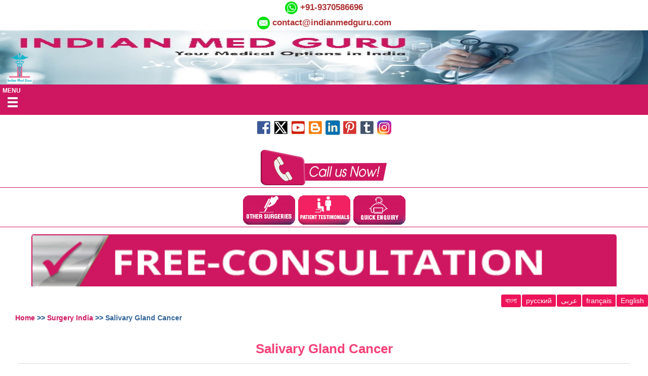

--- FILE ---
content_type: text/html; charset=UTF-8
request_url: https://m.indianmedguru.com/salivary-gland-cancer-surgery-india.html
body_size: 27324
content:
<!doctype html>
<html amp lang="en">
<head>
<meta charset="utf-8">
<title>Best Salivary Gland Cancer  Surgeon India, Best Salivary Gland Cancer  Hospital Bangalore India, Best Salivary Gland Cancer  Surgeon Hospital Ahmedabad</title>
<meta name="description" content="Best Salivary Gland Cancer  Surgeon India, Best Salivary Gland Cancer  Hospital Delhi India, Best Salivary Gland Cancer  Surgeon Hospital Mumbai Delhi,Best Salivary Gland Cancer  Surgeon Goa, Best Salivary Gland Cancer  Surgeon Kerala info provided by Indianmedguru.com">
<meta name="keywords" content="Best Salivary Gland Cancer  Surgeon India, Best Salivary Gland Cancer  Hospital Delhi India, Best Salivary Gland Cancer  Surgeon Hospital Mumbai Delhi, Best Salivary Gland Cancer  Surgeon Goa, Best Salivary Gland Cancer  Surgeon Kerala,Best Salivary Gland Cancer  Surgeon Hyderabad India, Best Salivary Gland Cancer  Surgeon Hospital Chennai India">
<meta name="author" content="Ankita Mathur"/>
<link rel="canonical" href="https://www.indianmedguru.com/salivary-gland-cancer-surgery-india.html">
<link rel="alternate" href="https://m.indianmedguru.com/arabic-salivary-gland-cancer-surgery-india.html" hreflang="en-ar">
<link rel="alternate" href="https://m.indianmedguru.com/french-salivary-gland-cancer-surgery-india.html" hreflang="en-fr">
<link rel="alternate" href="https://m.indianmedguru.com/russian-salivary-gland-cancer-surgery-india.html" hreflang="en-ru">
<link rel="alternate" href="https://m.indianmedguru.com/bangla-salivary-gland-cancer-surgery-india.html" hreflang="en-bn">
    
    <script type="application/ld+json"> {
    "@context": "https://schema.org", "@type": "Person", "name": "Ankita Mathur", "disambiguatingDescription": "Ankita Mathur is a senior executive and highly respected consultant in the field of women health and wellness.She has been associated with Indian Medguru Consultants for over a decade.", "gender": "Female"
}

</script> <script type="application/ld+json"> {
    "@context": "https://schema.org",
    "@type": "Organization",
    "name": "indianmedguru Consultants Pvt. Ltd",
    "url": "https://m.indianmedguru.com/",
    "email": "contact@indianmedguru.com",
    "logo": "https://m.indianmedguru.com/indianmedguru.com-images/logo.png",
    "description": "#1 Medical Treatment India - Cardiac, Dental, Eye: indianmedguru",
    "address": {
        "@type": "PostalAddress", "addressCountry": "IN", "addressLocality": "Chennai", "addressRegion": "TamilNadu", "postalCode": "600018", "streetAddress": "100 A, 4th Street Abhirampuram, Tenyampeth"
    }
    ,
    "contactPoint": [ {
        "@type": "ContactPoint", "telephone": "+91-9371136499", "contactType": "customer service", "contactOption": "HearingImpairedSupported", "areaServed": ["Delhi", "Mumbai", "Bangalore", "IN"]
    }
    ]
}

</script> <link rel="shortcut icon" href="indianmedguru.com-images/favicon.ico"> <meta name="viewport" content="width=device-width,initial-scale=1,minimum-scale=1,maximum-scale=1,user-scalable=no,minimal-ui"> <style amp-boilerplate>body {
    -webkit-animation: -amp-start 8s steps(1, end) 0s 1 normal both;
    -moz-animation: -amp-start 8s steps(1, end) 0s 1 normal both;
    -ms-animation: -amp-start 8s steps(1, end) 0s 1 normal both;
    animation: -amp-start 8s steps(1, end) 0s 1 normal both
}

@-webkit-keyframes -amp-start {
    from {
        visibility: hidden
    }
    to {
        visibility: visible
    }
}

@-moz-keyframes -amp-start {
    from {
        visibility: hidden
    }
    to {
        visibility: visible
    }
}

@-ms-keyframes -amp-start {
    from {
        visibility: hidden
    }
    to {
        visibility: visible
    }
}

@-o-keyframes -amp-start {
    from {
        visibility: hidden
    }
    to {
        visibility: visible
    }
}

@keyframes -amp-start {
    from {
        visibility: hidden
    }
    to {
        visibility: visible
    }
}

</style><noscript><style amp-boilerplate>body {
    -webkit-animation: none;
    -moz-animation: none;
    -ms-animation: none;
    animation: none
}

</style></noscript> <script async src="https://cdn.ampproject.org/v0.js"></script> <script async custom-element="amp-analytics" src="https://cdn.ampproject.org/v0/amp-analytics-0.1.js"></script> <script async custom-element="amp-sidebar" src="https://cdn.ampproject.org/v0/amp-sidebar-0.1.js"></script> <script async custom-element="amp-accordion" src="https://cdn.ampproject.org/v0/amp-accordion-0.1.js"></script> <script async custom-element="amp-form" src="https://cdn.ampproject.org/v0/amp-form-0.1.js"></script> <script async custom-template="amp-mustache" src="https://cdn.ampproject.org/v0/amp-mustache-0.2.js"></script> <!--created by dj--> <script async custom-element="amp-lightbox" src="https://cdn.ampproject.org/v0/amp-lightbox-0.1.js"></script> <script async custom-element="amp-iframe" src="https://cdn.ampproject.org/v0/amp-iframe-0.1.js"></script>  <script async custom-element="amp-youtube" src="https://cdn.ampproject.org/v0/amp-youtube-0.1.js"></script><!-- <script async custom-element="amp-bind" src="https://cdn.ampproject.org/v0/amp-bind-0.1.js"></script>--> <!--created by dj end --> <style amp-custom> body {
    font-family: Arial, Helvetica, sans-serif;
    margin: 0px auto;
    color: #336699;
    font-size: 10.5pt;
}

.callforaction_box_model {
                border: 2px solid #fff;
                border-radius: 14px;
                background: #c5155d;
                color: #fff;
                font-family: Verdana,Arial,Helvetica,sans-serif;
                font-size: 15px;
                font-style: italic;
                font-weight: 600;
                /*line-height: 35px; */
                padding: 20px 15px 10px 15px;
                box-shadow: 1px 1px 10px 1px #999;
                margin: 50px 0;
                text-align: left;
            }

            .callforaction_box_model td img {
                display: inline-block;
                float: left;
                margin: 0 20px 3px 0;
                vertical-align: top;
            }

            .callforaction_box_model td {
                padding-bottom: 15px;
            }
			
.style1{    color: #ffffff;
    font-size: 16.5px;
    font-weight: bold;
    font-style: italic;
    padding: 8px 8px;
    background: #dc4379;
    border-radius: 4px;
	text-transform:uppercase;font-family:Verdana, Arial, Helvetica, sans-serif;}

.style2{font-size: 20px;
    font-weight: bold;
    font-style: italic;
    padding: 8px 8px;
	color: #cd2e68;
    /*background: #b9379b;
    border-radius: 4px;*/
}

article {
    margin: 0;
    padding: 5px 5px 5px 10px;
    margin: auto;
}

article p {
    margin: 0px;
    padding: 3px 0;
}

h1,
h2 {
    margin-bottom: 0px;
    font-size: 14px;
    font-weight: bold;
    text-align: center;
}

h1 {
    font-size: 18pt;
}

a {
    text-decoration: none;
    color: #AF3333;
}

a:hover {
    text-decoration: underline;
}

.aligncenter {
    text-align: center;
}

#top {
    min-height: 30px;
    line-height: 30px;
    padding: 0 20px;
    text-align: center; font-size:17px;
	font-weight:bold;
}

.phone {
    background: url(indianmedguru.com-images/phone-icon.png) left no-repeat;
    padding-left: 24px;
    padding-right: 5px;
}

.email {
    background: url(indianmedguru.com-images/email-icon.png) left no-repeat;
    padding-left: 32px;
}

.yellow-border {
    border: #cf1660 solid 2px;
    padding: 5px;
}

.curve-border-5 {
    -webkit-border-radius: 5px;
    -moz-border-radius: 5px;
    border-radius: 5px;
}

#contact {
    text-align: center;
    line-height: 30px;
    padding: 5px;
    color: #ffffff;
    background-color: #36566F;
    font-weight: bold;
}

#contact span {
    color: #6CB02D;
}

#contact a {
    color: #ffffff;
}

nav {
    background-color: #cf1660;
}

header {
    background: #29526b url(indianmedguru.com-images/top-bg.jpg);
    height: 107px;
    background-repeat: no-repeat;
    background-size: 100% 100%;
}

#logo {
    padding: 45px 0 0 14px;
}

.menu-content {
    color: #FFFFFF;
    padding-left: 5px;
    font-weight: bold;
    padding-top: 5px;
    width: 27px;
    font-size: 9pt;
}

.social {
    padding: 10px;
    text-align: center;
}

.green-bottom-border {
    border-bottom: #cf1660 solid 1px;
}

.top-hospital {
    text-align: center;
    margin: 20px;
}

#footermenu {
    border-top: #ffffff solid 1px;
    color: #FFFFFF;
    font-size: 12px;
    border-bottom: #ffffff solid 1px;
    background-color: #cf1660;
    padding: 8px 0;
    text-align: center;
}

#footerlink {
    text-align: center;
    padding: 10px;
    line-height: 160%;
    background-color: #eafcfc;
    color: #cf1660;
}

#footerlink a {
    font-weight: normal;
    padding: 0 10px;
    color: #cf1660;
}

.img-border {
    border: #cccccc solid 4px;
}

.img-left {
    float: left;
    margin: 0 20px 20px 0;
}

.yellow-head {
    background-color: #FEFEE0;
    color: #CC3366;
    padding-left: 20px;
    font-size: 20px;
    line-height: 25px;
}

.bullet-2 {
    list-style-image: url(indianmedguru.com-images/bullet.png);
}

.bullet-2 li {
    line-height: 200%;
}

article {
    padding: 15px;
    line-height: 150%;
    text-align: justify;
}

.greentxt-gradientbg {
    background-color: #CAE095;
    background-image: linear-gradient(#FFFFFF, #CAE095);
    margin: 0;
    padding: 0 0 0 40px;
    font-weight: 300;
    height: 30px;
    font-size: 18px;
    line-height: 30px;
    color: #375900;
}

.pinkbg-heading {
    background-color: #CC3366;
    line-height: 30px;
    font-size: 18px;
    color: #FFFFFF;
}

amp-sidebar {
    width: 290px;
    padding-right: 10px;
    background-color: #dfdfdf;
    color: #cf1660;
}

amp-sidebar a {
    color: #cf1660;
    font-weight: normal;
    text-decoration: none;
}

.amp-close-image {
    top: 15px;
    left: 250px;
    cursor: pointer;
    margin-bottom: 20px;
}

#logo-sidebar {
    font-weight: bold;
    color: #cf1660;
    font-size: 20px;
}

.ampstart-btn {
    background-image: url(indianmedguru.com-images/menu/menu-icon.jpg);
    width: 50px;
    height: 41px;
    float: left;
    border: 0;
}

.clear {
    clear: both;
}

amp-accordion section[expanded] .show-more {
    display: none;
}

amp-accordion section:not([expanded]) .show-less {
    display: none;
}

.show-more,
.show-less {
    float: right;
}

.section-menu {
    margin: 20px 10px 10px 20px;
    border-bottom: #e28999 solid 1px;
    color: #cf1660;
}

.section-menu h4 {
    background-color: transparent;
    border: 0px;
    padding: 0 0 11px 0;
    margin: 0;
}

.sub-ul {
    margin: 0;
    padding: 0;
    list-style: none;
    clear: both;
}

.sub-ul li {
    padding: 10px 0;
    border-bottom: #e28999 solid 1px;
}

.sub-ul li.border-none {
    border-bottom: #e28999 solid 0px;
}

.margin-sub-ul {
    margin: 0px 10px 10px 20px;
}

.free-consulation-top {
    margin-top: 10px;
    border: #cf1660 solid 2px;
    border-bottom: 0px;
    -webkit-border-top-left-radius: 5px;
    -webkit-border-top-right-radius: 5px;
    -moz-border-radius-topleft: 5px;
    -moz-border-radius-topright: 5px;
    border-top-left-radius: 5px;
    border-top-right-radius: 5px;
    padding: 0;
    width: 90%;
    margin: auto;
}

.box-border-head {
    background-color: #F3F7E6;
    border: #cf1660 solid 2px;
    border-bottom: 0px;
    -webkit-border-top-left-radius: 5px;
    -webkit-border-top-right-radius: 5px;
    -moz-border-radius-topleft: 5px;
    -moz-border-radius-topright: 5px;
    border-top-left-radius: 5px;
    border-top-right-radius: 5px;
    padding: 0;
    text-align: center;
    line-height: 28px;
    height: 28px;
    font-weight: normal;
    color: #344A09;
    width: 90%;
    margin: auto;
    font-size: 18px;
    font-weight: bold;
}

.box-border-content {
    border: #cf1660 solid 2px;
    border-top: 0px;
    width: 90%;
    margin: auto;
}

.box-border-content p {
    padding-left: 10px;
}

.input-btn {
    border: #cf1660 solid 1px;
    width: 97%;
    height: 25px;
}

.input-btn-age {
    border: #cf1660 solid 1px;
    width: 40px;
    height: 25px;
}

.select-btn {
    border: #cf1660 solid 1px;
    width: 97%;
    height: 25px;
}

.textarea-btn {
    border: #cf1660 solid 1px;
    width: 95%;
    height: 60px;
}

.submit-btn {
    border: #ffffff solid 1px;
    color: #FFFFFF;
    font-weight: bold;
    background-color: #cf1660;
    height: 30px;
    cursor: pointer;
}

.colorpink {
    color: #E8457E;
}

.breadcrumb {
    padding: 0 0 0 30px;
    margin: 20px 0 0 0;
    line-height: 20px;
    font-weight: bold;
}

.breadcrumb a {
    color: #cf1660;
}

.block-content {
    border: #cf1660 solid 1px;
    width: 97%;
    margin: 15px auto;
    padding: 0 0px 15px 0px;
    -webkit-border-radius: 10px;
    -moz-border-radius: 10px;
    border-radius: 10px;
}

.bg-green {
    background-color: #E8F0E3;
}

.bg-gray {
    background-color: #E9E4D6;
}

.block-content p {
    margin: 0;
    padding: 10px 15px;
    line-height: 150%;
}

.block-content ol,
.block-content ul {
    margin: 20px;
    padding: 0 10px;
    line-height: 150%;
}

.green-heading {
    background-color: #F3F7E6;
    background-image: linear-gradient(#F3F7E6, #CCE5A3);
    border: #95C92E solid 2px;
    border-bottom: 0px;
    -webkit-border-top-left-radius: 5px;
    -webkit-border-top-right-radius: 5px;
    -moz-border-radius-topleft: 5px;
    -moz-border-radius-topright: 5px;
    border-top-left-radius: 5px;
    border-top-right-radius: 5px;
    margin: 0;
    padding: 0;
    text-align: center;
    font-weight: normal;
    color: #344A09;
    font-size: 16px;
}

.blue-heading {
    background-color: #496781;
    border: #496781 solid 2px;
    border-bottom: 0px;
    -webkit-border-top-left-radius: 5px;
    -webkit-border-top-right-radius: 5px;
    -moz-border-radius-topleft: 5px;
    -moz-border-radius-topright: 5px;
    border-top-left-radius: 5px;
    border-top-right-radius: 5px;
    margin: 0;
    padding: 0;
    text-align: center;
    line-height: 28px;
    height: 28px;
    font-weight: normal;
    color: #FFFFFF;
}

.img-right {
    float: right;
    margin: 0 0 10px 20px;
}

.img-border4 {
    border: 4px solid #CCCCCC;
}

.pink-head {
    font-size: 12pt;
    color: #CC3366;
    text-align: center;
}

.bg-gray {
    background-color: #E4E4E4;
}

.bg-blue {
    background-color: #b9e4ee
}

.spanpink {
    color: #e32d5e;
}

.clikhere {
       width: auto;
    margin: auto;
    padding: 10px 0;
    line-height: 200%;
    text-align: center;
    font-weight: bold;
    border: 2px solid #dfdfdf;
}

.clikhere a {
    background-color: #e28999;
    border: #fff solid 1px;
    padding: 4px 6px;
    color: #fff;
    -webkit-border-radius: 5px;
    -moz-border-radius: 5px;
    border-radius: 5px;
}

.clikhere a:hover {
    background-color: #f65370;
    border: #fff solid 1px;
    text-decoration: none;
}

.bg-darkblue {
    background-color: #46b8d2;
}

.color-yellow {
    color: #FFFF00;
}

.color-white {
    color: #FFFFFF;
}

.redcolor {
    color: #AF3333
}

.pinkcolor {
    color: #e72d5e
}

.col-5 {
    width: 140px;
    margin: 10px 0 15px 9px;
    float: left;
    text-align: center;
}

.col-5 a {
    font-size: 11px;
}

.colorpink {
    color: #e32d5e;
}

.colorgreen {
    color: #30a6c1;
}

.table-border-color {
    border-color: #CCCCCC;
}

.bottom-green-border {
    border-bottom: #95C92E solid 1px;
    padding-top: 7px;
}

.margintopbot {
    margin: 10px 0;
}

.keywords {
    padding: 10px 20px;
    background-color: #dfdfdf;
    border: #cf1660 solid 1px;
    margin: 10px 0;
}

.table-border-color {
    border: #CCCCCC solid 2px;
    margin: auto;
    width: 90%;
    text-align: center;
}

.table-border-color {
    border-collapse: collapse;
}

.table-border-color,
.table-border-color tr,
.table-border-color td {
    border: 1px solid #cf1660;
    line-height: 24px;
}

.table-border-color tr:nth-child(odd) {
    background-color: #a8eee9;
}

.table-border-color tr:nth-child(even) {
    background-color: #f8dae4;
}

.table-download {
    width: 90%;
    margin: auto;
    background-color: #FFFFFF;
    text-align: center;
    border-collapse: collapse;
}

.table-download td {
    border-bottom: 1px solid #cf1660;
}

.faq-head {
    background: #e28999;
    color: #FFFFFF;
    line-height: 150%;
    padding: 5px 10px;
}

.faq-top-margin {}

.faq-border {
    border: #e28999 solid 1px;
    line-height: 150%;
    padding: 5px 10px;
}

.address {
    background: #b9ebf6;
    border-radius: 6px;
}

.address h2 {
    font-size: 18px;
    background: #63b5c8;
    color: #fff;
    text-align: center;
    padding: 7px 0;
    border-radius: 6px;
}

.address p {
    font-size: 16px;
    color: #000033;
    line-height: 26px;
    padding: 7px 0 15px 15px;
}

.h1,
h1 {
    font-size: 26px;
    color: #f54279;
    line-height: 28px;
}

.h2,
h2 {
    font-size: 22px;
    line-height: 24px;
}

.image-block {
    border-bottom: 1px solid #f3cdda;
    margin-bottom: 30px;
    display: block;
    padding-bottom: 10px;
}

.image-block h2 {
    font-size: 22px;
    color: #c36;
    font-weight: bold;
}

.image-block h3 {
    font-size: 18px;
    color: #46b8d2;
    font-weight: 600;
}

.image-block img {
    float: left;
    margin-right: 20px;
    margin-bottom: 10px;
    border: 1px solid #ccc;
}

.image-block img:hover {
    opacity: 0.9;
}

.image-block a {
    color: #c36;
}

.image-block a:hover {
    color: #88b432;
}

h2.newtesti {
    font-size: 22px;
    color: #4b489b;
    line-height: 26px;
    font-weight: 600;
}

h3.newtesti a {
    font-size: 20px;
    color: #fff;
    line-height: 26px;
    background: #cf1660;
    padding: 5px 15px;
    border-radius: 4px;
}

p.newtesti {
    font-size: 16px;
}

p.newtesti a {
    /*color: #fff;
    font-size: 20px;*/
    padding: 5px;
   /* background: #cc3366;*/
    border-radius: 4px;
}

.h3 {
    font-size: 18px;
    color: #fff;
    font-weight: 600;
    background: #eaa207;
    padding: 5px 20px;
    display: inline-block;
    float: right;
    border-radius: 4px;
}

.h3 a {
    color: #fff;
}

.h3 a hover {
    color: #fff;
}

.lang-btn {
    background-color: #ed145a;
    border-radius: 3px;
    color: white;
    text-decoration: none;
    border: none;
    display: inline-block;
    padding: 4px 8px;
    vertical-align: middle;
    overflow: hidden;
    float: right;
    margin-left: 2px;
}


/*created dj*/

.aligncenter {
    text-align: center;
}

.block-content {
    border: #ddd solid 1px;
    border-radius: 4px;
}

.resp-container {
    position: relative;
    overflow: hidden;
    padding-top: 56.25%;
}

.resp-iframe {
    position: absolute;
    top: 0;
    left: 0;
    width: 100%;
    height: 100%;
    border: 0;
}

.close {
    top: 8px;
    right: 3px;
    cursor: pointer;
    /* margin-bottom: 20px; */
    background-color: #fff;
    float: right;
    font-weight: 600;
    line-height: 1;
    filter: alpha(opacity=20);
    margin-bottom: 11px;
    color: #072b65;
    font-size: 31px;
}


/*table css*/

.aligncenter1 {
    text-align: center;
    font-size: 12px;
    width: 90%;
}

.model-demo {
    padding: 5px;
    -webkit-box-shadow: 0 3px 9px rgba(0, 0, 0, .5);
    border: 1px solid #999;
    border: 1px solid rgba(0, 0, 0, .2);
    margin: 10px;
    background-color: rgb(255, 255, 255);
    overflow: auto;
    height: auto;
}

.testimonial {
    border: 1px solid #cf1660;
    border-radius: 4px;
    padding: 5px;
    position: relative;
}


/*.testimonial:after{
    content: "";
    border-bottom: 25px solid #e28999;
    border-left: 25px solid transparent;
    border-right: 25px solid transparent;
    position: absolute;

    left: -26px;
}*/

.testimonial .pic {
    width: 100%;
    height: 130px;
    border-radius: 5%;
    border: 2px solid #e28999;
    position: relative;
    top: 0;
    text-align: center;
    width: 160px;
    height: 120px;
    top: 5px;
    left: 0;
    right: 0;
    margin: 0 auto;
}

.testimonial .pic img {
    width: 100%;
    height: auto;
}

.lightbox h2,
.testimonial .title a {
    font-size: 16px;
    font-weight: 600;
    color: #b7214f;
    line-height: 20px;
    /* text-transform: uppercase; */
    letter-spacing: 1px;
}

.lightbox h3,
.testimonial .post {
    text-align: center;
    display: block;
    font-size: 16px;
    color: #085750;
    font-weight: 600;
    line-height: 22px;
    text-transform: capitalize;
    letter-spacing: 1px;
}

.lightbox p,
.testimonial .description {
    font-size: 15px;
    color: #b7214f;
    line-height: 22px;
    margin-top: 10px;
    text-align: justify;
}

.owl-theme .owl-controls {
    margin-top: 10px;
}

.owl-theme .owl-controls .owl-page span {
    width: 35px;
    height: 15px;
    border-radius: 0;
    background: #71334a;
    opacity: 0.8;
    transition: all 0.3s ease 0s;
}

.owl-theme .owl-controls .owl-page.active span {
    width: 15px;
    height: 15px;
    border-radius: 50%;
    background: #ae483a;
}

.modal-content h2 {}

@media only screen and (max-width: 479px) {
    .testimonial .title {
        font-size: 20px;
    }
}

.bsPriceTable1027 .testimonial {
    background: #e65775 none repeat scroll 0 0;
    border-radius: 5px;
    overflow: hidden;
    padding: 20px 15px;
    position: relative;
}

.bsPriceTable1027 .testimonial .fa {
    font-family: "FontAwesome";
}

.bsPriceTable1027 .testimonial .testimonel-img {
    border-radius: 50%;
    float: left;
    margin: 10px 10px 15px 0;
    overflow: hidden;
    position: relative;
    width: 120px;
    height: 120px;
    z-index: 992;
}

.bsPriceTable1027 .testimonial img {
    display: block;
    width: 100%;
}


/*
.bsPriceTable1027 .testimonial .testimonel-cont {
    padding-left: 130px;
}
*/

.bsPriceTable1027 .testimonial h3 {
    font-size: 18px;
    margin-bottom: 10px;
    font-weight: 600;
    color: #ffffff;
    line-height: 1.5em;
    text-align: center;
}

.bsPriceTable1027 .testimonial .testimonel-cont a {
    color: #777777;
    font-size: 14px;
    display: inline-block;
    margin-bottom: 8px;
    text-decoration: none;
}

.bsPriceTable1027 .testimonial .testimonel-cont &gt;
p {
    font-size: 16px;
    font-style: italic;
    line-height: 24px;
    color: #555;
    margin-bottom: 15px;
}

.bsPriceTable1027 .testimonial .review-reating {
    color: #f1c30d;
    margin-bottom: 12px;
}

.bsPriceTable1027 .testimonial:after {
    border-color: #dacaca rgba(0, 0, 0, 0) rgba(0, 0, 0, 0);
    -o-border-image: none;
    border-image: none;
    border-style: solid;
    border-width: 191px;
    content: "";
    height: 0;
    left: -199px;
    position: absolute;
    top: 0;
    background-color: transparent;
    -webkit-transform: translateX(0%);
    transform: translateX(0%);
    width: 0;
    z-index: 1;
}

.Highlight {
    color: #fff;
    background-color: #cc3366;
    border-radius: 25px;
    box-sizing: border-box;
    display: block;
    min-height: 50px;
    margin: 6px 0px 0px 0;
    text-transform: capitalize;
    padding: 9px 15px 6px 14px;
    vertical-align: top;
    width: 100%;
    /* margin-left: 30px; */
    font-family: Arial, Helvetica, sans-serif;
    font-weight: bold;
    font-size: 14px;
    text-align: -webkit-center;
}

.Highlightdemo {
    background-color: #fff;
    border-radius: 14px;
    color: #cc3366;
    margin: -23px 0px 0px 3px;
    padding: 2px 5px;
    position: relative;
    font-family: Arial, Helvetica, sans-serif;
    font-weight: bold;
    font-size: 14px;
}

.hospitalmodel {
    margin-top: 10px;
}

.table-responsive {
    min-height: .01%;
    overflow-x: auto
}

.table {
    width: 100%;
    border-collapse: collapse;
    border-spacing: 0
}

.table td,
.table th {
    background-color: #F3F5EF;
    border: 1px solid #bbb;
    color: #333;
    font-family: sans-serif;
    font-size: 100%;
    padding: 10px;
    vertical-align: top
}

.table tr:nth-child(even) td {
    background-color: #F0F0E5
}

.table th {
    background-color: #EAE2CF;
    color: #333;
    font-size: 110%
}

.table tr.even:hover td,
.table tr:hover td {
    color: #222;
    background-color: #FFFBEF
}

.tg-bf {
    font-weight: 700
}

.tg-it {
    font-style: italic
}

.tg-left {
    text-align: left
}

.tg-right {
    text-align: right;
}
    
.tg-ul {
    direction: rtl;
}    

.tg-center {
    text-align: center
}

@media screen and (max-width:767px) {
    .table-responsive {
        width: 100%;
        margin-bottom: 15px;
        overflow-y: hidden;
        -ms-overflow-style: -ms-autohiding-scrollbar
    }
    .table-responsive>.table {
        margin-bottom: 0
    }
    .table-responsive>.table>tbody>tr>td,
    .table-responsive>.table>tbody>tr>th,
    .table-responsive>.table>tfoot>tr>td,
    .table-responsive>.table>tfoot>tr>th,
    .table-responsive>.table>thead>tr>td,
    .table-responsive>.table>thead>tr>th {
        white-space: nowrap
    }
}

.modelheight {
    margin-top: 15px;
}
    .row {
    margin: 8px -16px;
}


/* Add padding BETWEEN each column */

.row,
.row > .column {
    padding: 8px;
}


/* Create four equal columns that floats next to each other */

.column {
    float: none;
    width: 95%;
}


/* Clear floats after rows */

.row:after {
    content: "";
    display: table;
    clear: both;
}


/* Content */


/*
.content {
  background-color: white;
  padding: 10px;
}
*/

.content {
    /*    height: 280px;*/
    text-align: center;
    padding: 10px;
    font-size: 11px;
    text-transform: uppercase;
    -webkit-font-smoothing: subpixel-antialiased;
    background-color: #f7f7f7;
    border-radius: 4px;
    color: #133654;
    font-weight: 500;
    box-shadow: 0 16px 26px -10px #f4433647, 0 4px 25px 0px rgba(0, 0, 0, 0.12), 0 8px 10px -5px rgba(244, 67, 54, 0.2);
}
.petien_color a{
  font-size: 16px;font-weight: bold;/*color: #336699;*/
}
.petien_color p{font-size: 16px;}
.subtitle {
    font-weight: 700;
    background-image: linear-gradient(#FFFFFF, #76cde2bd);
    font-size: 18px;
}  
    
.newtesti {
    font-size: 16px;
    margin: 0 0 10px;
    color: #1d63a9;
    line-height: 175%;
}   
    
.caf-block2 {
    border-radius: 3px 50px 0px 60px;
    margin-bottom: 30px;
    display: block;
    padding-bottom: 20px;
    padding: 15px;
    box-shadow: 4px 4px 4px 0px #9e4f5d;
    font-size: 16px;
    background: #c5285dbf;
    color: #fffafa;

}

    .BgColorHigh  
    {
    background: #edfafd;
    margin: 15px;
    box-shadow: 1px 1px 10px 1px #a5777761;
    padding: 10px 15px;
    line-height: 180%;
    border-radius: 9px;
    color: #024c71;
    font-size: 16px;
}

    .phone2 {
    background: url(/indianmedguru.com-images/ph-icon.png);
    background-repeat: no-repeat;
    padding: 4px 0px 0 25px;
    font-size: 16px;
}
    .email2 {
    background: url(/indianmedguru.com-images/email-iconx.png);
    background-repeat: no-repeat;
    padding: 0 0 0 25px;
    font-size: 16px;
    color: #fff;
} 
    
   .BgColorHigh2 {
    background: rgb(223, 223, 223);
    padding: 6px 12px 6px 12px;
    border-radius: 4px;
    color: #375a37;
    border: 1px solid #ccc;
    box-shadow: -1px 10px 5px -10px;
}
 
   .btn-primary 
    {
    color: #fff;
    background-color: #337ab7;
    border-color: #2e6da4;
    display: inline-block;
    padding: 6px 12px;
    margin-bottom: 0;
    font-size: 14px;
    font-weight: 400;
    line-height: 1.42857143;
    text-align: center;
    white-space: nowrap;
    vertical-align: middle;
    -ms-touch-action: manipulation;
    touch-action: manipulation;
    cursor: pointer;
    -webkit-user-select: none;
    -moz-user-select: none;
    -ms-user-select: none;
    user-select: none;
    background-image: none;
    border: 1px solid transparent;
    border-radius: 4px;
    }
    

</style>
  <script async custom-element="amp-date-display" src="https://cdn.ampproject.org/v0/amp-date-display-0.1.js"></script>
</head>
<body>
<amp-sidebar id="sidebar" layout="nodisplay" side="left"> <amp-img class="amp-close-image" src="indianmedguru.com-images/menu/close.png" width="20" height="20" alt="close sidebar" on="tap:sidebar.close" role="button" tabindex="0"></amp-img> <div id="logo-sidebar" align="center">indianmedguru.com<br/> <br/> </div><amp-accordion disable-session-states> <section class="section-menu"> <h4>Other Link<span class="show-more">+</span> <span class="show-less">-</span></h4> <ul class="sub-ul"> <li><a href="//m.indianmedguru.com/">Surgeons In India</a></li><li><a href="//m.indianmedguru.com/best-top-doctors-India.html">Doctors In India</a></li><li><a href="//m.indianmedguru.com/brachytherapy-India-low-cost-advantages.html">Brachytherapy India</a></li><li><a href="//m.indianmedguru.com/infertility-treatment-India-low-cost-advantages.html">Infertility Treatment India</a></li><li><a href="//m.indianmedguru.com/leukemia-treatment-India-low-cost-benefits.html">Leukemia Treatment In India</a></li><li><a href="//m.indianmedguru.com/fibroid-surgery-India-low-cost-benefits.html">Fibroid Surgery India</a></li><li class="border-none"><a href="//m.indianmedguru.com/lymphoma-treatment-India-low-cost-benefits.html">Lymphoma Treatment In India</a></li></ul> </ul> </section> <section class="section-menu"> <h4>Quick Links<span class="show-more">+</span> <span class="show-less">-</span></h4> <ul class="sub-ul"> <li><a href="//m.indianmedguru.com/video-testimonials-indianmedguru.html">Video Testimonials</a></li><li><a href="//m.indianmedguru.com/photo-testimonials-indianmedguru.html">Photo Testimonials</a></li><li><a href="//m.indianmedguru.com/articles-indianmedguru.html">Articles</a></li><li><a href="//m.indianmedguru.com/literature-indianmedguru.html">Literature</a></li><li><a href="//m.indianmedguru.com/press-releases-indianmedguru.html">Press Releases</a></li></ul> </section> </amp-accordion> <ul class="sub-ul margin-sub-ul"> <li><a href="//m.indianmedguru.com/">Home</a></li><li><a href="//m.indianmedguru.com/india-about-us.html">About IndianMedGuru</a></li><li><a href="//m.indianmedguru.com/india-medical-services.html">Services</a></li><li><a href="//m.indianmedguru.com/india-hospitals-clinics.html">Hospital and Clinics</a></li><li><a href="//m.indianmedguru.com/india-medical-tourism-questions.html">Travel in India FAQ</a></li><li><a href="//m.indianmedguru.com/india-surgeons-physicians.html">Surgeons and Physicians</a></li><li><a href="//m.indianmedguru.com/india-medical-tourism.html">Why India</a></li><li><a href="//m.indianmedguru.com/india-contact-med-guru.php">Contact Us</a></li><li><a href="//m.indianmedguru.com/enquiry-form.php">Enquiry Form</a></li></ul></amp-sidebar>
<div id="top"><amp-img src="indianmedguru.com-images/phone-whatsapp.png" alt="whatsapp" width="25" height="25" style="vertical-align: middle;"></amp-img><a href="tel:+91-9370586696"> +91-9370586696</a> <br /><amp-img src="indianmedguru.com-images/email-icon.gif" alt="call us" width="25" height="25" style="vertical-align: middle;"></amp-img> <a href="mailto:contact@indianmedguru.com">contact@indianmedguru.com</a></span></div>
<header>
  <div id="logo"><a href="//m.indianmedguru.com/"><amp-img class="verticle-align" src="indianmedguru.com-images/logo.png" width="50" height="60" alt="indianmedguru.com"></amp-img></a></div>
  <div class="clear"></div>
</header>
<nav>
  <div class="menu-content">MENU</div>
  <button on="tap:sidebar.toggle" class="ampstart-btn caps m2"> </button>
  <div class="clear"></div>
</nav>
<div class="social"> <a href="https://www.facebook.com/indianmedguruconsultant" target="_blank"><amp-img src="indianmedguru.com-images/facebook.png" height="30" width="30" alt="facebook" title="facebook"></amp-img></a> <a href="https://twitter.com/indianmedguru" target="_blank"><amp-img src="indianmedguru.com-images/twitter.png" height="30" width="30" alt="Twitter" title="Twitter"></amp-img></a> <a href="https://www.youtube.com/channel/UCZUmuTQTFElv0wb-oIbwPRg/videos" target="_blank"><amp-img class="socialimg" src="indianmedguru.com-images/youtube.png" height="30" width="30" alt="youtube" title="youtube"></amp-img></a> <a href="https://www.indianmedguru.com/blog/" target="_blank"><amp-img src="indianmedguru.com-images/blog.png" height="30" width="30" alt="blog" title="blog"></amp-img></a> <a href="https://www.linkedin.com/company/indian-med-guru" target="_blank"><amp-img src="indianmedguru.com-images/linkedin.jpg" height="30" width="30" alt="linkedin" title="linkedin"></amp-img></a> <a href="https://www.pinterest.com/IndianMedguru/" target="_blank"><amp-img src="indianmedguru.com-images/pinterest.png" height="30" width="30" alt="pinterest" title="pinterest"></amp-img></a> <a href="https://indianmedguru.tumblr.com/" target="_blank"><amp-img src="indianmedguru.com-images/tumblr.png" height="30" width="30" alt="stumbleupon" title="Tumblr"></amp-img></a> <a href="https://instagram.com/indianmedguru/" target="_blank"><amp-img src="indianmedguru.com-images/instagram.png" height="30" width="30" alt="instagram" title="instagram"></amp-img></a></div>
</div>
<p class="green-bottom-border" align="center"><a href="tel:+91-9371136499"><amp-img src="indianmedguru.com-images/call-us-now.png" height="73" width="250" alt="call us now"></amp-img></a></p>
<p class="green-bottom-border" align="center"><a href="https://m.indianmedguru.com/surgery-india.html"><amp-img src="indianmedguru.com-images/other-surgeries.png" height="60" width="105" alt="other surgeries"></amp-img></a> <a href="http://m.indianmedguru.com/surgery-india-testimonials.html"><amp-img src="indianmedguru.com-images/patient-testimonials.png" height="60" width="105" alt="patient testimonials"></amp-img></a> <a href="https://m.indianmedguru.com/enquiry-form.php">  <amp-img src="indianmedguru.com-images/quick-enquiry.png" height="60" width="105" alt="quick enquiry"></amp-img></a></p>


<h4 class="free-consulation-top"><a href="https://m.indianmedguru.com/enquiry-form.php" target="_blank"><amp-img src="indianmedguru.com-images/free-Consultation.png" height="57" width="648" layout="responsive" alt="Free Consultation"></amp-img></a></h4>
<!--<amp-accordion disable-session-states> 
	<section expanded>
		<h4 class="free-consulation-top"><amp-img src="indianmedguru.com-images/free-Consultation.png" height="57" width="648" layout="responsive" alt="Free Consultation"></amp-img></h4>
		<div class="box-border-content">
		<form method="post" action-xhr="ampmail.php" target="_top">
    	<p><input type="text" placeholder="Name" name="name" class="input-btn" required></p>
		<p><input type="email" placeholder="Email" name="email" class="input-btn" required></p>
		<p><input type="text" placeholder="Age" name="age" class="input-btn-age" required></p>
		<p><input type="text" placeholder="Phone" name="phone" class="input-btn" required></p>
		<p><input type="text" placeholder="Whatsapp No." name="whatsapp" class="input-btn" required></p>
		<p><select name="country" class="select-btn" required><option value="" selected="selected">Select a Country..</option> <option value="Afghanistan">Afghanistan</option> <option value="Albania">Albania</option> <option value="Algeria">Algeria</option> <option value="American Samoa">American Samoa</option> <option value="Andorra">Andorra</option> <option value="Angola">Angola</option> <option value="Anguilla">Anguilla</option> <option value="Antarctica">Antarctica</option> <option value="Antigua and Barbuda">Antigua</option> <option value="Argentina">Argentina</option> <option value="Armenia">Armenia</option> <option value="Aruba">Aruba</option> <option value="Australia">Australia</option> <option value="Austria">Austria</option> <option value="Azerbaijan">Azerbaijan</option> <option value="Bahamas">Bahamas</option> <option value="Bahrain">Bahrain</option> <option value="Bangladesh">Bangladesh</option> <option value="Barbados">Barbados</option> <option value="Belarus">Belarus</option> <option value="Belgium">Belgium</option> <option value="Belize">Belize</option> <option value="Benin">Benin</option> <option value="Bermuda">Bermuda</option> <option value="Bhutan">Bhutan</option> <option value="Bolivia">Bolivia</option> <option value="Bosnia and Herzegovina">Bosnia</option> <option value="Botswana">Botswana</option> <option value="Bouvet Island">Bouvet Island</option> <option value="Brazil">Brazil</option> <option value="Brunei Darussalam">Brunei Darussalam</option> <option value="Bulgaria">Bulgaria</option> <option value="Burkina Faso">Burkina Faso</option> <option value="Burundi">Burundi</option> <option value="Cambodia">Cambodia</option> <option value="Cameroon">Cameroon</option> <option value="Canada">Canada</option> <option value="Cape Verde">Cape Verde</option> <option value="Cayman Islands">Cayman Islands</option> <option value="Central African Rep">Central Afr Rep.</option> <option value="Chagos Islands">Chagos Islands</option> <option value="Chad">Chad</option> <option value="Chile">Chile</option> <option value="China">China</option> <option value="Christmas Island">Christmas Island</option> <option value="Cocos (Keeling) Islands">Cocos Islands</option> <option value="Colombia">Colombia</option> <option value="Comoros">Comoros</option> <option value="Congo">Congo</option> <option value="Congo, The Democratic Republic of The">Congo</option> <option value="Cook Islands">Cook Islands</option> <option value="Costa Rica">Costa Rica</option> <option value="Cote D'ivoire">Cote D'ivoire</option> <option value="Croatia">Croatia</option> <option value="Cuba">Cuba</option> <option value="Cyprus">Cyprus</option> <option value="Czech Republic">Czech Republic</option> <option value="Denmark">Denmark</option> <option value="Djibouti">Djibouti</option> <option value="Dominica">Dominica</option> <option value="Dominican Republic">Dominican Republic</option> <option value="Ecuador">Ecuador</option> <option value="Egypt">Egypt</option> <option value="El Salvador">El Salvador</option> <option value="Equatorial Guinea">Equatorial Guinea</option> <option value="Eritrea">Eritrea</option> <option value="Estonia">Estonia</option> <option value="Ethiopia">Ethiopia</option> <option value="Falkland Islands (Malvinas)">Falkland Islands</option> <option value="Faroe Islands">Faroe Islands</option> <option value="Fiji">Fiji</option> <option value="Finland">Finland</option> <option value="France">France</option> <option value="French Guiana">French Guiana</option> <option value="French Polynesia">French Polynesia</option> <option value="Gabon">Gabon</option> <option value="Gambia">Gambia</option> <option value="Georgia">Georgia</option> <option value="Germany">Germany</option> <option value="Ghana">Ghana</option> <option value="Gibraltar">Gibraltar</option> <option value="Greece">Greece</option> <option value="Greenland">Greenland</option> <option value="Grenada">Grenada</option> <option value="Guadeloupe">Guadeloupe</option> <option value="Guam">Guam</option> <option value="Guatemala">Guatemala</option> <option value="Guinea">Guinea</option> <option value="Guinea-bissau">Guinea-bissau</option> <option value="Guyana">Guyana</option> <option value="Haiti">Haiti</option> <option value="Heard Island">Heard Island</option> <option value="Holy See (Vatican City State)">Holy See</option> <option value="Honduras">Honduras</option> <option value="Hong Kong">Hong Kong</option> <option value="Hungary">Hungary</option> <option value="Iceland">Iceland</option> <option value="India">India</option> <option value="Indonesia">Indonesia</option> <option value="Iran, Islamic Republic of">Iran</option> <option value="Iraq">Iraq</option> <option value="Ireland">Ireland</option> <option value="Israel">Israel</option> <option value="Italy">Italy</option> <option value="Jamaica">Jamaica</option> <option value="Japan">Japan</option> <option value="Jordan">Jordan</option> <option value="Kazakhstan">Kazakhstan</option> <option value="Kenya">Kenya</option> <option value="Kiribati">Kiribati</option> <option value="Korea">Korea</option> <option value="Korea, Republic of">Korea,Republic</option> <option value="Kuwait">Kuwait</option> <option value="Kyrgyzstan">Kyrgyzstan</option> <option value="Latvia">Latvia</option> <option value="Laos PDR">Laos PDR</option> <option value="Lebanon">Lebanon</option> <option value="Lesotho">Lesotho</option> <option value="Liberia">Liberia</option> <option value="Libyan Arab Jamahiriya">Libyan Jamahiriya</option> <option value="Liechtenstein">Liechtenstein</option> <option value="Lithuania">Lithuania</option> <option value="Luxembourg">Luxembourg</option> <option value="Macao">Macao</option> <option value="Macedonia">Macedonia</option> <option value="Madagascar">Madagascar</option> <option value="Malawi">Malawi</option> <option value="Malaysia">Malaysia</option> <option value="Maldives">Maldives</option> <option value="Mali">Mali</option> <option value="Malta">Malta</option> <option value="Marshall Islands">Marshall Islands</option> <option value="Northern Mariana Islands">Mariana Islands</option> <option value="Martinique">Martinique</option> <option value="Mauritania">Mauritania</option> <option value="Mauritius">Mauritius</option> <option value="Mayotte">Mayotte</option> <option value="Mexico">Mexico</option> <option value="Micronesia, Federated States of">Micronesia</option> <option value="Moldova, Republic of">Moldova</option> <option value="Monaco">Monaco</option> <option value="Mongolia">Mongolia</option> <option value="Montserrat">Montserrat</option> <option value="Morocco">Morocco</option> <option value="Mozambique">Mozambique</option> <option value="Myanmar">Myanmar</option> <option value="Namibia">Namibia</option> <option value="Nauru">Nauru</option> <option value="Nepal">Nepal</option> <option value="Netherlands">Netherlands</option> <option value="Netherlands Antilles">Nether- Antilles</option> <option value="New Caledonia">New Caledonia</option> <option value="New Zealand">New Zealand</option> <option value="Nicaragua">Nicaragua</option> <option value="Niger">Niger</option> <option value="Nigeria">Nigeria</option> <option value="Niue">Niue</option> <option value="Norfolk Island">Norfolk Island</option> <option value="Norway">Norway</option> <option value="Oman">Oman</option> <option value="Pakistan">Pakistan</option> <option value="Palau">Palau</option> <option value="Panama">Panama</option> <option value="Papua New Guinea">Papua New Guinea</option> <option value="Paraguay">Paraguay</option> <option value="Peru">Peru</option> <option value="Philippines">Philippines</option> <option value="Pitcairn">Pitcairn</option> <option value="Poland">Poland</option> <option value="Portugal">Portugal</option> <option value="Puerto Rico">Puerto Rico</option> <option value="Qatar">Qatar</option> <option value="Reunion">Reunion</option> <option value="Romania">Romania</option> <option value="Russia">Russia</option> <option value="Rwanda">Rwanda</option> <option value="Saint Helena">Saint Helena</option> <option value="Saint Kitts And Nevis">Saint Kitts &amp; Nevis</option> <option value="Saint Lucia">Saint Lucia</option> <option value="Saint Pierre and Miquelon">Saint Pierre &amp; Miquelon</option> <option value="Saint Vincent and The Grenadines">Saint Vincent</option> <option value="Samoa">Samoa</option> <option value="San Marino">San Marino</option> <option value=" Sao Tome and Principe">Sao Tome &amp; Principe</option> <option value="Saudi Arabia">Saudi Arabia</option> <option value="Senegal">Senegal</option> <option value="Serbia">Serbia</option> <option value="Seychelles">Seychelles</option> <option value="Sierra Leone">Sierra Leone</option> <option value="Singapore">Singapore</option> <option value="Slovakia">Slovakia</option> <option value="Slovenia">Slovenia</option> <option value="Solomon Islands">Solomon Islands</option> <option value="Somalia">Somalia</option> <option value="South Africa">South Africa</option> <option value="South Georgia and The South Sandwich Islands">South Georgia</option> <option value="Spain">Spain</option> <option value="Sri Lanka">Sri Lanka</option> <option value="Sudan">Sudan</option> <option value="Suriname">Suriname</option> <option value="Svalbard and Jan Mayen">Svalbard</option> <option value="Swaziland">Swaziland</option> <option value="Sweden">Sweden</option> <option value="Switzerland">Switzerland</option> <option value="Syria">Syria</option> <option value="Taiwan, Province of China">Taiwan</option> <option value="Tajikistan">Tajikistan</option> <option value="Tanzania, United Republic of">Tanzania</option> <option value="Thailand">Thailand</option> <option value="Timor-leste">Timor-leste</option> <option value="Togo">Togo</option> <option value="Tokelau">Tokelau</option> <option value="Tonga">Tonga</option> <option value="Trinidad and Tobago">Trinidad</option> <option value="Tunisia">Tunisia</option> <option value="Turkey">Turkey</option> <option value="Turkmenistan">Turkmenistan</option> <option value="Turks and Caicos Islands">Turks</option> <option value="Tuvalu">Tuvalu</option> <option value="Uganda">Uganda</option> <option value="Ukraine">Ukraine</option> <option value="United Arab Emirates">United Arab Emirates</option> <option value="United Kingdom">United Kingdom</option> <option value="United States of America">USA</option> <option value="Uruguay">Uruguay</option> <option value="Uzbekistan">Uzbekistan</option> <option value="Vanuatu">Vanuatu</option> <option value="Venezuela">Venezuela</option> <option value="Viet Nam">Viet Nam</option> <option value="Virgin Islands, U.S.">Virgin Islands, U.S.</option> <option value="Wallis and Futuna">Wallis and Futuna</option> <option value="Western Sahara">Western Sahara</option> <option value="Yemen">Yemen</option> <option value="Yougoslavia">Yougoslavia</option> <option value="Zambia">Zambia</option> <option value="Zimbabwe">Zimbabwe</option></select></p>
		<p><textarea name="message" placeholder="Your Message" cols="16" rows="3" class="textarea-btn"></textarea></p>
		<p><input type="text" name="captcha_code" class="input-btn" required placeholder="Enter Text below"></p>
		<p><amp-img src="includes/captcha.php" alt="Captcha" width="100"  height="22"></amp-img></p>
	<p><input name="button1" type="submit" class="submit-btn" value=" Submit " /></p>
	<input name="page" type="hidden" value="https://m.indianmedguru.com/salivary-gland-cancer-surgery-india.html"/>
	<div submit-success> <template type="amp-mustache">{{message}}</template> </div>
	<div submit-error> <template type="amp-mustache">{{message}} </template> </div>
  </form>
		</div>
	</section> 
</amp-accordion>-->
    <br>
    <div class="lang-btn-block">
          <a href="https://m.indianmedguru.com/salivary-gland-cancer-surgery-india.html" class="lang-btn">English</a>
          <a href="https://m.indianmedguru.com/french-salivary-gland-cancer-surgery-india.html" class="lang-btn">français</a>
          <a href="https://m.indianmedguru.com/arabic-salivary-gland-cancer-surgery-india.html" class="lang-btn">عربى</a>
          <a href="https://m.indianmedguru.com/russian-salivary-gland-cancer-surgery-india.html" class="lang-btn">русский</a>
          <a href="https://m.indianmedguru.com/bangla-salivary-gland-cancer-surgery-india.html" class="lang-btn">বাংলা</a>    
        </div>
    <br>
<p class="breadcrumb" itemscope="itemscope" itemtype="http://schema.org/WebPage"><span itemprop="breadcrumb"><a href="//m.indianmedguru.com/">Home</a> &gt;&gt; <a href="https://m.indianmedguru.com/IVF-treatment-articles.html">Surgery India</a> &gt;&gt;  Salivary Gland Cancer</span></p>
<script type="application/ld+json">{"@context": "http://schema.org", "@type": "MedicalWebPage", "name": "Salivary Gland Cancer", 
    "url": "https://m.indianmedguru.com/salivary-gland-cancer-surgery-india.html", 
    "image": "https://m.indianmedguru.com/indianmedguru.com-images/cancer8 (1).jpg", 
    "description": "Best Salivary Gland Cancer  Surgeon India, Best Salivary Gland Cancer  Hospital Delhi India, Best Salivary Gland Cancer  Surgeon Hospital Mumbai Delhi,Best Salivary Gland Cancer  Surgeon Goa, Best Salivary Gland Cancer  Surgeon Kerala info provided by Indianmedguru.com", 
    "keywords": "Best Salivary Gland Cancer  Surgeon India, Best Salivary Gland Cancer  Hospital Delhi India, Best Salivary Gland Cancer  Surgeon Hospital Mumbai Delhi, Best Salivary Gland Cancer  Surgeon Goa, Best Salivary Gland Cancer  Surgeon Kerala,Best Salivary Gland Cancer  Surgeon Hyderabad India, Best Salivary Gland Cancer  Surgeon Hospital Chennai India", 
    "breadcrumb":{"@type": "BreadcrumbList","itemListElement": [{"@type": "ListItem", "position": 1, "item":{"@id": "https://m.indianmedguru.com/", "name": "Home"}},{"@type": "ListItem", "position": 2, "item":{"@id": "https://m.indianmedguru.com/IVF-treatment-articles.html", "name": "Surgery India"}},{"@type": "ListItem", "position": 3, "item":{"@id": "https://m.indianmedguru.com/salivary-gland-cancer-surgery-india.html", 
  "name": "Salivary Gland Cancer"}}]}, "author": "Ankita Mathur", "aspect": ["Diagnosis","Treatment"], "audience": "http://schema.org/Patient", "specialty": "http://schema.org/Surgical"}
    </script>
  
<article>
  <h1 class="font-18 h1">Salivary Gland Cancer</h1>
  <div class="block-content">
          <h2 class="font-14 aligncenter">Plan your Salivary gland Cancer Surgery in India with Indian Medguru Consultants</h2>
          <p>Salivary gland Cancer Surgery in India involves removing all to part of the pancreas, depending on the location, size of the cancer within the pancreas. It is performed by the the surgeons and doctors at the top hospitals in India. Indian Medguru is a medical travel partner which acts as a bridge between overseas patients and best doctors in India for affordable price salivary gland cancer surgery in India.</p>
          
          <h2 class="font-14 aligncenter">How things function at Indian Medguru Group:</h2>
          <ul class="bullet-2">
            <li> <strong> Basics </strong> :  Medical visa for patient, kin, stay, appointment with surgeon, meals.</li>
          <li> <strong>Professionalism </strong>: We follow strict ethics in meeting patient need.</li>
          <li><strong>The best only</strong> : Patients are given services of only the best surgeons and qualified medical teams.</li>
        <li><strong> Suitable budgets</strong> :How much does a salivary gland cancer surgery cost in India? We understand your financial concern, and offer packages within your budget for your surgery in India.</li>
        <li><strong>Other services</strong>:Health diet as prescribed by surgeon, to and fro airport travel, vacation plan, etc.
        </li>
        </ul>
       </div>
  <h2 class="font-16 colorgreen">Overview</h2>
        <p align="justify">Cancer of the <STRONG>salivary gland</STRONG> is a   malignant tumor of the tissues that produces saliva. Saliva is the fluid that is   released into the mouth to keep it moist and contains enzymes that begin   breaking down food. Saliva also helps prevent infections of the mouth and   throat. There are clusters of salivary glands below the tongue, on the sides of   the face (in the cheek area) just in front of the ears, in the area of the upper   jaw along the inside of the teeth and the soft palate, as well as under the   jawbone. Smaller clusters of salivary glands are present in parts of the upper   digestive tract mucosa (tissue lining) and the windpipe.</p>
          <p align="center"><amp-img src="indianmedguru.com-images/cancer8 (1).jpg" alt="cancer8 (1)" height="363" width="295" class="img-responsive"></amp-img></p>
          <p align="justify">Cancer begins when cells in the body become abnormal   and multiply without control or order. These cells form a growth of tissue,   called a tumor. A tumor can be benign or malignant. A benign tumor is not   cancerous and usually can be removed without growing back. A malignant tumor is   cancerous and can invade and damage the body's healthy tissue and organs.</p>
          <p align="justify" class="content">Most cancerous tumors begin in the largest of the   salivary glands, the parotid gland, found on either side of the face in front of   the ears; and the submandibular glands, found under the jawbone. Salivary gland   cancer can also begin in the sublingual glands or the minor salivary glands.</p>
          <p align="justify" class="content">Most tumors (80%) in the parotid gland and about half   of the tumors in the submandibular gland are benign (noncancerous). Sublingual   gland tumors are almost always malignant (cancerous).</p>
                    <h2 class="font-16 colorgreen">Risk Factors</h2>
          <p align="justify">A risk factor is anything that increases a person's   chance of developing a disease, including cancer. There are risk factors that   can be controlled, such as smoking, and risk factors that cannot be controlled,   such as age and family history. Although risk factors can influence disease, for   many risk factors it is not known whether they actually cause the disease   directly. Some people with several risk factors never develop the disease, while   others with no known risk factors do. However, knowing your risk factors and   communicating them to your doctor may help you make more informed lifestyle and   health-care choices.</p>
          <p align="justify">The main risk factors for salivary gland cancer are   unknown, but may include:</p>
          <p align="justify"><STRONG>Radiation exposure.</STRONG> Radiation to the   head/neck for other medical reasons may increase the risk of salivary gland   cancer.</p>
          <p align="justify"><STRONG>Radioactive substance exposure.</STRONG> In   some reports, exposure to certain radioactive substances may increase the risk   of salivary gland cancer; in other reports, there is insufficient evidence to   support this. Consult your doctor for more information.</p>
          <p align="justify"><STRONG>Environmental exposure.</STRONG> Exposure to   sawdust and chemicals used in the leather industry, pesticides, and industrial   solvents may increase the risk of a type of salivary gland cancer that occurs in   the nose and sinuses.</p>
          <p align="justify">Other possible risk factors that doctors are   investigating include occupational exposure to certain metals (nickel alloy   dust) or minerals (silica dust), a diet low in vegetables and high in animal   fats, and exposure to hair dye or hairspray (this association has not yet been   proven).</p>
          <p align="justify">There is no known way to prevent salivary gland   cancer.</p>
          <h2 class="font-16 colorgreen">Symptoms</h2>
          <p align="justify">People with salivary gland cancer may experience the   following symptoms. Sometimes, people with salivary gland cancer do not show any   of these symptoms. Or, these symptoms may be caused by a medical condition that   is not cancer. If you are concerned about a symptom on this list, please talk   with your doctor.</p>
          <UL class="bullet-2">
            <LI>
              <DIV align="justify">Lump on face, neck, or mouth (usually painless)</DIV>
            <LI>
              <DIV align="justify">Numbness in the face</DIV>
            <LI>
              <DIV align="justify">Inability to move some facial muscles, especially if this is   a progressive face muscle paralysis, on one side of the face</DIV>
            <LI>
              <DIV align="justify">Pain or swelling in the face, chin, around the jawbone, or   neck</DIV>
            <LI>
              <DIV align="justify">Difference between the size and/or shape of   the left and right sides of the face or neck </DIV>
            </LI>
          </UL>
          <p align="justify">People who notice any of these warning signs should   consult a doctor and/or dentist right away. When detected early, cancers of the   head and neck have a much better chance of cure.</p>
          <p align="justify">Because many of these symptoms can be caused by   other, noncancerous health conditions as well, it is always important to receive   regular health and dental screenings; this is particularly important for those   people who routinely drink alcohol or currently use tobacco products or have   used them in the past.</p>
          <p align="justify">In fact, people who use alcohol and tobacco should   receive a general screening examination at least once a year. This is a simple,   quick procedure in which the doctor looks in the nose, mouth, and throat for   abnormalities and feels for lumps in the neck. If anything unusual is found, the   doctor will recommend a more extensive examination using one or more of the   diagnostic procedures mentioned under Diagnosis.</p>
          <h2 class="font-16 colorgreen">Diagnosis</h2>
          <p align="justify">Doctors use many tests to diagnose cancer and   determine if it has metastasized (spread). Some tests may also determine which   treatments may be the most effective. For salivary gland tumors, a fine needle   aspiration biopsy (cytology) is the preferred method of examination in making a   diagnosis. Incisional biopsy should be avoided in essentially every case (with   rare exceptions). Imaging tests may be used to find out whether the cancer has   metastasized. Your doctor may consider these factors when choosing a diagnostic   test:</p>
          <UL class="bullet-2">
            <LI>Age and medical condition   
            <LI>The type of cancer   
            <LI>Severity of symptoms   
            <LI>Results of previous tests </LI>
          </UL>
          <p align="justify">A medical history and physical examination have to be   done carefully, identifying potential risk factors. If a facial nerve paralysis   is present, specific function tests will be required, and an inspection of the   oral cavity, hypopharynx, and larynx will also be done. There are no specific   blood or urine tests that can detect a salivary gland tumor, and there are no   tumor markers (substances found in higher than normal amounts in the blood,   urine, or body tissues of people with certain kinds of cancer) for salivary   gland cancer known at this time.</p>
          <strong>The following tests may be used to diagnose salivary   gland cancer:</strong>
          <br><br>
          <div class="clikhere bg-blue curve-border-5"><u>To get your appointment from the Best Surgeon for Salivary Gland Cancer Surgery in India:</u><br><a target="_blank" href="https://m.indianmedguru.com/enquiry-form.php">click here</a><br/><u> Phone Numbers Reach Us-</u><br/><span class="spanpink">India & International : +91-9860755000 / +91-9371136499<br>UK : +44-2081332571 <br>Canada & USA : +1-4155992537</span></div>
          <br>
          <p align="justify"><STRONG>Fine needle aspiration.</STRONG> Cells are   withdrawn using a thin needle inserted directly into the tumor. The cells are   examined under a microscope for signs of cancer, and should be examined by a   cytologist with expertise in salivary gland cancer.</p>
          <p align="justify"><STRONG>Endoscopy.</STRONG> A thin, flexible tube   with an attached light and view lens is inserted through the mouth or nose to   examine the head and neck areas. The examination has different names depending   on the area of the body that is examined, such as laryngoscopy (larynx),   pharyngoscopy (pharynx), or a nasopharyngoscopy (nasopharynx). It is performed   using an anesthetic spray or general anesthesia to make the person more   comfortable.</p>
          <p align="justify"><STRONG>Computed tomography</STRONG> (<STRONG>CT or   CAT) scan.</STRONG> A CT scan creates a three-dimensional picture of the inside   of the body with an x-ray machine. A computer then combines these images into a   detailed, cross-sectional view that shows any abnormalities or tumors.</p>
          <p align="justify"><STRONG>Magnetic resonance imaging (MRI).</STRONG> An   MRI uses magnetic fields, not x-rays, to produce detailed images of the body,   especially images of soft tissue, such as the tonsils and base of the   tongue.</p>
          <p align="justify"><STRONG>Ultrasound.</STRONG> In this test, a video   image of the inside of the body is produced using sound waves. Ultrasound is   used to check lymph nodes in the neck and to assist in fine needle aspiration   biopsy.</p>
          <p align="justify"><STRONG>Positron emission tomography (PET)   scan.</STRONG> In a PET scan, radioactive sugar molecules are injected into the   body. Cancer cells absorb sugar more quickly than normal cells, so they light up   on the PET scan. PET scans are often used to complement information gathered   from CT scan, MRI, and physical examination. PET scanning is especially useful   to detect possible cancer in other organs (metastasis, or spreading) or hidden   primary tumors.</p>
          <p align="justify">Additionally, a dentist, in his or her evaluation of   the person with salivary gland cancer, may order specific imaging studies for   the teeth, including a panorex (a rotating, or panoramic, x-ray) of the mandible   (jawbones).</p>
          <h2 class="font-16 colorgreen">Treatment</h2>
          <p align="justify">The treatment of salivary gland cancer depends on the   size and location of the tumor, whether the cancer has spread, and the person's   overall health. In many cases, a team of doctors will work with the patient to   determine the best treatment plan.</p>
          <p align="justify">Cancer of the salivary gland can be cured, especially   if found early.</p>
          <p align="justify">Although curing the cancer is the primary goal of   treatment, preserving the function of the nearby nerves, organs, and tissues is   also very important. When doctors plan treatment, they consider how treatment   might affect a person's quality of life, how a person feels, looks, talks, eats,   and breathes.</p>
          <p align="justify">Head and neck cancer specialists often form a   multidisciplinary team to care for each person, and an evaluation should be done   before any treatment begins. The team may include medical and radiation   oncologists; surgeons; otolaryngologists (ear, nose, and throat doctors);   maxillofacial prosthodontists; dentists; physical therapists; speech   pathologists; psychiatrists; nurses; dietitians; and social workers.</p>
          <h2 class="font-16 colorgreen">Surgery</h2>
          <p align="justify">During surgery, doctors perform an operation to   remove the cancerous tumor and some of the healthy tissue around it (called a   margin). The goal of surgery is to remove as much of the tumor as possible and   leave negative margins (no trace of cancer in the healthy tissue). Surgery is   performed in nearly all cases of salivary gland cancer.</p>
          <p align="justify">Depending on the location, stage, and the subtype of   the cancer, some people may need more than one operation to remove the cancer   and to help restore the appearance and function of the tissues affected.   Reconstructive and plastic surgery may be used to replace normal tissues and   nerves that have to be removed to eliminate the cancer. Sometimes, surgery is   followed by radiation treatment.</p>
          <p align="justify">Sometimes, it is not possible to completely remove   the cancer during surgery. Surgery is often risky because the cancer may be   close to the eyes, mouth, brain, and important nerves and blood vessels in the   area. The type of surgery depends on the extent of the tumor.</p>
          <p align="justify"><STRONG>Parotidectomy.</STRONG> The removal of the   parotid gland is called a parotidectomy. This surgery is done with dissection of   the facial nerve. If cancer has spread to the facial nerve, frequently a nerve   graft is necessary for the rehabilitation of the facial muscles. Facial   disfigurement that may have been present prior to surgery may need to be   addressed using reconstructive plastic surgery. Any tissue that is removed can   often be restored by microvascular surgery and free tissue transplantation.</p>
          <p align="justify"><STRONG>Endoscopic surgery.</STRONG> Occasionally, it   is possible to remove the tumor by endoscopic surgery, which is less destructive   to normal tissues than conventional surgery. This is used particularly when a   salivary gland tumor begins in the paranasal area or in the larynx. For cancer   itself, endoscopic surgery is rarely used, and may only be recommended for some   people. More often, this procedure may find cancer during a seemingly routine   endoscopic surgery for what is believed to be chronic sinusitis.</p>
          <p align="justify">Surgery often causes swelling of the face, mouth, and   throat making it difficult to breathe and swallow. Frequently, a person may   receive a temporary tracheostomy (hole in the windpipe) to make breathing   easier.</p>
          <p align="justify">Facial nerves may also be affected, either   temporarily or permanently. Facial disfigurement may need to be addressed using   reconstructive plastic surgery. If the maxilla (upper jaw) is removed,   prosthodontists play a large role in the rehabilitation process.</p>
          <p align="justify">A neck dissection (lymph nodes in the neck are   removed) may be performed if the doctor suspects that the cancer has spread. A   neck dissection may cause numbness of the ear, weakness when raising the arm   above the head, and weakness of the lower lip. The side effects are caused by   injury to nerves in the area. Depending on the type of neck dissection, weakness   of the lower lip and arm may go away in a few months. Weakness will be permanent   if a nerve is removed as part of a dissection.</p>
          <h2 class="font-16 colorgreen">Radiation therapy</h2>
          <p align="justify">Radiation therapy is the use of high-energy x-rays or   other particles to kill cancer cells. Radiation can be administered in two ways:   externally and internally. External-beam radiation therapy is conducted with a   radiation beam aimed at the tumor.</p>
          <p align="justify">A new method of external radiation therapy, known as   intensity modulated radiation therapy (IMRT), allows for more effective doses of   radiation therapy to be delivered while reducing the damage to healthy cells and   causing fewer side effects. Internal radiation therapy, also called interstitial   radiation or brachytherapy, involves tiny pellets or rods containing radioactive   materials that are surgically implanted in or near the cancer site. The implant   is left in place for several days while the person stays in the hospital.</p>
          <p align="justify">Radiation treatment can be the main treatment for   certain tumors or if a person cannot have surgery or decides not to have   surgery. It is most often used in combination with surgery, given either before   or after the operation. It may also be given along with chemotherapy.</p>
          <p align="justify">Before beginning radiation treatment for salivary   gland cancer, a person should receive a thorough examination from an oncologic   dentist (a dentist with experience in treating people with head and neck   cancer). Since radiation therapy can cause tooth decay, damaged teeth may need   to be removed. Often, tooth decay can be prevented with proper treatment from a   dentist before beginning treatment.</p>
          <p align="justify">Radiation therapy to the head and neck may cause the   following side effects:</p>
          <UL class="bullet-2">
            <LI>Redness or skin irritation to the treated area   
            <LI>Dry mouth or thickened saliva, from damage to salivary glands   
            <LI>Bone pain   
            <LI>Nausea   
            <LI>Fatigue (tiredness)   
            <LI>Mouth sores and/or sore throat   
            <LI>Dental problems (usually preventable)   
            <LI>Painful or difficulty swallowing   
            <LI>Loss of appetite, often due to a change in sense of taste   
            <LI>Hearing loss, due to the buildup of fluid in the middle ear   
            <LI>Buildup of earwax, which dries out because of the radiation   therapy's effect on the ear canal </LI>
          </UL>
          <p align="justify">Radiation therapy may also cause a condition called   hypothyroidism, in which the thyroid gland (located in the neck) slows down and   causes the person to feel tired and sluggish. People who receive radiation   therapy to the neck area should have their thyroid checked regularly.</p>
          <h2 class="font-16 colorgreen">Chemotherapy</h2>
          <p align="justify">Chemotherapy is the use of drugs to kill cancer   cells, and is seldom used in the initial treatment of salivary gland cancer.   Combined treatments of chemotherapy with radiation therapy are used as part of   clinical trials because they remain under investigation. Chemotherapy may be   used in the case of cancer spread to other organs.</p>
          <p align="justify">Chemotherapy is most often used in advanced cancer or   to treat symptoms. Some chemotherapy drugs are available in clinical trials that   may treat cancer at an earlier stage, or hope to cure the cancer.</p>
          <p align="justify">Each drug or combination of drugs can cause specific   side effects, and some can be permanent. In general, chemotherapy may cause the   following side effects:</p>
          <UL class="bullet-2">
            <LI>Fatigue (tiredness)   
            <LI>Nausea   
            <LI>Vomiting   
            <LI>Hair loss   
            <LI>Dry mouth   
            <LI>Loss of appetite, often due to a change in sense of taste   
            <LI>Weakened immune system   
            <LI>Diarrhea and/or constipation   
            <LI>Open sores in the mouth; this condition coupled with a low   immunity can lead to infections </LI>
          </UL>
          <h2 class="font-16 colorgreen">Side Effects of Cancer and Cancer   Treatment</h2>
          <p align="justify">Cancer and cancer treatment can cause a variety of   side effects; some are easily controlled and others require specialized care.   Below are some of the side effects that are more common to salivary gland cancer   and its treatments. </p>
          <p align="justify"><STRONG>Appetite loss.</STRONG> Appetite changes are   common with cancer and cancer treatment, including chemotherapy. Individuals   with a poor appetite or appetite loss may eat less than usual, not feel hungry   at all, or feel satiated (full) after eating only a small amount. Ongoing   appetite loss can lead to weight loss, malnutrition, and loss of muscle mass and   strength. The combination of weight loss and loss of muscle mass, also called   wasting, is referred to as cachexia.</p>
          <p align="justify"><STRONG>Diarrhea.</STRONG> Diarrhea is frequent,   loose, or watery bowel movements. It is a common side effect of certain   chemotherapeutic drugs or of radiation therapy to the pelvis, such as in women   with uterine, cervical, or ovarian cancers. It can also be caused by certain   tumors, such as pancreatic cancer.</p>
          <br>
          <div class="clikhere bg-blue curve-border-5"><u>To get your appointment from the Best Surgeon for Salivary Gland Cancer Surgery in India:</u><br><a target="_blank" href="https://m.indianmedguru.com/enquiry-form.php">click here</a><br/><u> Phone Numbers Reach Us-</u><br/><span class="spanpink">India & International : +91-9860755000 / +91-9371136499<br>UK : +44-2081332571 <br>Canada & USA : +1-4155992537</span></div>
          <br>
          <p align="justify"><STRONG>Difficulty swallowing (dysphagia).</STRONG> Dysphagia occurs when a patient has trouble getting food or liquid to pass down   the throat. Some patients may gag, cough, or choke when trying to swallow, while   others experience pain or feel like food is stuck in the throat. Difficulty   swallowing is a relatively common side effect of some cancer treatments.   Potential side effects of cancer treatment that can cause swallowing   difficulties include soreness, pain, or inflammation in the throat, esophagus,   or mouth (mucositis); dry mouth from radiation treatment or chemotherapy;   infections of the mouth or esophagus from radiation treatment or chemotherapy;   swelling or constriction of the throat or esophagus from radiation treatment or   surgery; and physical changes to the mouth, jaw, throat, or esophagus as a   result of surgery.</p>
          <p align="justify"><STRONG>Dry mouth (xerostomia).</STRONG> Xerostomia   occurs when the salivary glands do not make enough saliva (spit) to keep the   mouth moist. Because saliva is needed for chewing, swallowing, tasting, and   talking, these activities may be more difficult with a dry mouth. Dry mouth can   be caused by chemotherapy or radiation treatment, which can damage the salivary   glands. Dry mouth caused by chemotherapy is usually temporary and normally   clears up about two to eight weeks after treatment ends. Radiation treatment to   the head, face, or neck can cause dry mouth and is most common with radiation   treatment to the oral cavity to treat head and neck cancer. It can take six   months or longer for the salivary glands to start producing saliva again after   the end of treatment.</p>
          <p align="justify"><STRONG>Fatigue (tiredness).</STRONG> Fatigue is   extreme exhaustion or tiredness and is the most common problem patients with   cancer experience. More than half of patients experience fatigue during   chemotherapy or radiation therapy, and up to 70% of patients with advanced   cancer experience fatigue. Patients who feel fatigue often say that even a small   effort, such as walking across a room, can seem like too much. Fatigue can   seriously affect family and other daily activities, can make patients avoid or   skip cancer treatments, and may even affect the will to live.</p>
          <p align="justify"><STRONG>Hypercalcemia.</STRONG> Hypercalcemia is an   unusually high level of calcium in the blood. Hypercalcemia can be life   threatening and is the most common metabolic disorder associated with cancer,   occurring in 10% to 20% of patients with cancer. While most of the calcium in   the body is stored in the bones, about 1% of the body's calcium circulates in   the bloodstream. Calcium is important for many bodily functions, including bone   formation, muscle contractions, and nerve and brain function. Patients with   hypercalcemia may experience loss of appetite, nausea and/or vomiting;   constipation and abdominal pain; increased thirst and frequent urination;   fatigue (tiredness), weakness, and muscle pain; changes in mental status,   including confusion, disorientation, and difficulty thinking; and headaches.   Severe hypercalcemia can be associated with kidney stones, irregular heartbeat   or heart attack, and eventually loss of consciousness and coma.</p>
          <p align="justify"><STRONG>Infection.</STRONG> An infection occurs when   harmful bacteria, viruses, or fungi (such as yeast) invade the body and the   immune system is not able to destroy them quickly enough. Patients with cancer   are more likely to develop infections because both cancer and cancer treatments   (particularly chemotherapy and radiation therapy to the bones or extensive areas   of the body) can weaken the immune system. Symptoms of infection include fever   (temperature of 100.5&deg;F or higher); chills or sweating; sore throat or sores in   the mouth; abdominal pain; pain or burning when urinating or frequent urination;   diarrhea or sores around the anus; cough or breathlessness; redness, swelling,   or pain, particularly around a cut or wound; and unusual vaginal discharge or   itching.</p>
          <p align="justify"><STRONG>Mouth sores (mucositis).</STRONG> Mucositis   is an inflammation of the inside of the mouth and throat, leading to painful   ulcers and mouth sores. It occurs in up to 40% of patients receiving   chemotherapy treatments. Mucositis can be caused by a chemotherapeutic drug   directly, the reduced immunity brought on by chemotherapy, or radiation   treatment to the head and neck area.</p>
          <p align="justify"><STRONG>Nausea and vomiting.</STRONG> Vomiting, also   called emesis or throwing up, is the act of expelling the contents of the   stomach through the mouth. It is a natural way for the body to rid itself of   harmful substances. Nausea is the urge to vomit. Nausea and vomiting are common   in patients receiving chemotherapy for cancer and in some patients receiving   radiation therapy. Many patients with cancer say they fear nausea and vomiting   more than any other side effects of treatment. When it is minor and treated   quickly, nausea and vomiting can be quite uncomfortable but cause no serious   problems. Persistent vomiting can cause dehydration, electrolyte imbalance,   weight loss, depression, and avoidance of chemotherapy.</p>
          <p align="justify"><STRONG>Nervous system disturbances.</STRONG> Nervous   system disturbances can be caused by many different factors, including cancer,   cancer treatments, medications, or other disorders. Symptoms that result from a   disruption or damage to the nerves caused by cancer treatment (such as surgery,   radiation treatment, or chemotherapy) can appear soon after treatment or many   years later. </p>
          <h2 class="font-16 colorgreen">After Treatment</h2>
          <p align="justify">After treatment for salivary cancer ends, people   should receive regular follow-up medical and dental examinations to check for   signs of recurring cancer (cancer that comes back), a secondary cancer (a   different type of cancer), and to manage any late or long-term side effects from   cancer treatment.</p>
          <p align="justify">Most recurrences happen in the first two or three   years after diagnosis, so follow-up visits will be more frequent in the first   two years. Diagnostic examinations may be repeated to detect recurrences or   document the progress of current treatment. If cancer recurs, testing and   treatment must begin again.</p>
          <p align="justify">Rehabilitation of lost functions in the head and neck   is often necessary following treatment. Special care of the eye is necessary in   the case of 7th (facial) nerve function loss. Rehabilitation of swallowing is   often needed, and special procedures (moving a paralyzed vocal cord to improve   voice, for example) may be necessary after removal of a large skull base tumor.   Exposure to direct sunlight is to be avoided if radiation therapy has been used   as part of the treatment, and people with a history of salivary gland cancer   need to be continually monitored for the possibility of relapse or distant   metastasis.</p>
          <p align="justify">Fatigue and other symptoms that are due to treatment   can be helped by special rehabilitative efforts.</p>
          <p align="justify">Rehabilitation is a major part of follow-up care   after head and neck cancer treatment. People may receive physical therapy and   speech therapy to regain skills, such as speech and swallowing. Supportive care   to manage symptoms and maintain nutrition during and after treatment may be   recommended. Some people may need to learn new ways to eat or to eat foods   prepared differently.</p>
          <p align="justify">People may look different, feel tired, and be unable   to talk or eat the way they used to. Many people experience depression. The   health-care team can help people cope and connect them with support   services.</p>
          <div class="block-content">
          <h2 class="curve-heading font-16">Ms. Jenny Crab from UK shares his experience of getting the Salivary gland cancer surgery done in India</h2><br>
          <div class="col2 aligncenter">
          <amp-img src="indianmedguru.com-images/salivary-gland-cancer-surgery-india.jpg" alt="salivary gland cancer surgery" width="194" height="210" class="img-border"></amp-img>
          <br><strong>Ms. Jenny Crab from <br>UK</strong></div>
          <div class="col2">I feel like I must write a personal thank you note to everybody who helped me through one of the most testing times of my physical health. I couldn’t have even imagined when I consulted the doctors at India Med Guru with the swelling in my mouth and the difficulty that I was facing while swallowing that there could be cancerous cells present in my salivary glands. However, the doctors were really supportive and they were patient while answering all my queries regarding the condition. They made me understood the entire procedure and the after effects so that there would be no surprises for me later.</div>

          <p style="text-align: right;"> 
 <!-- Displays "Wednesday 2 August 2017, 15:05:05" -->
<amp-date-display
  datetime="2025-09-05T15:05:05.000"
  layout="fixed"
  width="360"
  height="20"
>
  <template type="amp-mustache">
    <div> ★★★★★ Published {{day}} {{monthName}} {{year}} {{time}} </div>
  </template>
</amp-date-display>

</p>

          <div class="clearleft"></div>
        </div>
          <h2 class="font-16 colorgreen">Smoking during and after cancer treatment</h2>
          <p align="justify">Even after being diagnosed with cancer, quitting   smoking is still helpful. Continuing to smoke during cancer treatment may   decrease the effectiveness of treatment, cause second cancers to develop, and   worsen treatment side effects, such as diminished voice control. Even people who   have recently quit are more likely to recover better than individuals who   continue to smoke. </p>
        <br>
        <div class="clikhere bg-blue curve-border-5"><u>To get your appointment from the Best Surgeon for Salivary Gland Cancer Surgery in India:</u><br><a target="_blank" href="https://m.indianmedguru.com/enquiry-form.php">click here</a><br/><u> Phone Numbers Reach Us-</u><br/><span class="spanpink">India & International : +91-9860755000 / +91-9371136499<br>UK : +44-2081332571 <br>Canada & USA : +1-4155992537</span></div>
        <br>
        <strong>Salivary Gland Cancer Surgery in India is available in following cities;</strong>
        <br><br>      
      <table class="table-border-color aligncenter1">
          <tr>
            <td class="aligncenter">Mumbai</td>
            <td class="aligncenter">Hyderabad</td>
            <td class="aligncenter">Kerala</td>
          </tr>
          <tr>
            <td class="aligncenter">Delhi</td>
            <td class="aligncenter">Pune</td>
            <td class="aligncenter">Goa</td>
          </tr>
          <tr>
            <td class="aligncenter">Bangalore</td>
            <td class="aligncenter">Nagpur</td>
            <td class="aligncenter">Jaipur</td>
          </tr>
          <tr>
            <td class="aligncenter">Chennai</td>
            <td class="aligncenter">Gurgaon</td>
            <td class="aligncenter">Chandigarh</td>
          </tr>
        </table>
        <br/>
        <div class="clikhere bg-blue curve-border-5"><u>To get your appointment from the Best Surgeon for Salivary Gland Cancer Surgery in India:</u><br><a target="_blank" href="https://m.indianmedguru.com/enquiry-form.php">click here</a><br/><u> Phone Numbers Reach Us-</u><br/><span class="spanpink">India & International : +91-9860755000 / +91-9371136499<br>UK : +44-2081332571 <br>Canada & USA : +1-4155992537</span>
        </div>
        <br><br>
        <strong>Some of the common countries from which patients travel to India for surgery are:</strong>
				<br/><br/>

        <table class="table-border-color aligncenter1">
          <tr>
            <td class="aligncenter">USA</td>
            <td class="aligncenter">UK</td>
            <td class="aligncenter">Canada</td>
          </tr>
          <tr>
            <td class="aligncenter">Australia</td>
            <td class="aligncenter">New Zealand</td>
            <td class="aligncenter">Nigeria</td>
          </tr>
          <tr>
            <td class="aligncenter">Kenya</td>
            <td class="aligncenter">Ethiopia</td>
            <td class="aligncenter">Uganda</td>
          </tr>
          <tr>
            <td class="aligncenter">Tanzania</td>
            <td class="aligncenter">Zambia</td>
            <td class="aligncenter">Congo</td>
          </tr>
          <tr>
            <td class="aligncenter">Sri Lanka</td>
            <td class="aligncenter">Bangladesh</td>
            <td class="aligncenter">Pakistan</td>
          </tr>
          <tr>
            <td class="aligncenter">Afghanistan</td>
            <td class="aligncenter">Nepal</td>
            <td class="aligncenter">Uzbekistan</td>
          </tr>
        </table>
	    <div class="block-content bg-gray">
  <p>Below are the downloadable links that will help you to plan your medical trip to India in a more organized and better way. Attached word and pdf files gives information that will help you to know India more and make your trip to India easy and memorable one.</p>
  <div class="whitebg">
    <h3 class="pink-head">Click icon to Download Document</h3>
    <p class="aligncenter"><strong>About India</strong><br /><a href="https://www.indianmedguru.com/images/Contents/About-India.doc"><amp-img src="indianmedguru.com-images/wrod-doc-icon.png" alt="Click Here to Download Word Document" title="Click Here to Download Word Document" height="33" width="34"></amp-img></a> <a href="https://www.indianmedguru.com/images/Contents/About-India.pdf"><amp-img src="indianmedguru.com-images/pdf-doc-icon.png" alt="Click Here to Download PDF Document" title="Click Here to Download PDF Document" height="32" width="34"></amp-img></a>
	</p>
    <p class="aligncenter"><strong>Destinations in India</strong><br /><a href="https://www.indianmedguru.com/images/Contents/Destinations-1.doc"><amp-img src="indianmedguru.com-images/wrod-doc-icon.png" alt="Click Here to Download Word Document" title="Click Here to Download Word Document" height="34" width="34"></amp-img></a> <a href="https://www.indianmedguru.com/images/Contents/Destinations-1.pdf"><amp-img src="indianmedguru.com-images/pdf-doc-icon.png" alt="Click Here to Download PDF Document" title="Click Here to Download PDF Document" height="34" width="34"></amp-img></a></p>
      <p class="aligncenter"><strong>Indian Embassy List</strong><br /><a href="https://www.indianmedguru.com/images/Contents/Indian-Embassy-List.doc"><amp-img src="indianmedguru.com-images/wrod-doc-icon.png" alt="Click Here to Download Word Document" title="Click Here to Download Word Document" height="34" width="34"></amp-img></a> <a href="https://www.indianmedguru.com/images/Contents/Indian-Embassy-List.pdf"><amp-img src="indianmedguru.com-images/pdf-doc-icon.png" alt="Click Here to Download PDF Document" title="Click Here to Download PDF Document" height="34" width="34"></amp-img></a></p>
	  <p class="aligncenter"><strong>Medical Tourism FAQ</strong><br /><a href="https://www.indianmedguru.com/images/Contents/Medical-Tourism-FAQ.doc"><amp-img src="indianmedguru.com-images/wrod-doc-icon.png" alt="Click Here to Download Word Document" title="Click Here to Download Word Document" height="34" width="34"></amp-img></a> <a href="https://www.indianmedguru.com/images/Contents/Medical-Tourism-FAQ.pdf"><amp-img src="indianmedguru.com-images/pdf-doc-icon.png" alt="Click Here to Download PDF Document" title="Click Here to Download PDF Document" height="34" width="34"></amp-img></a></p>
      <p class="aligncenter"><strong>Visa For India</strong><br /><a href="https://www.indianmedguru.com/images/Contents/Visa.doc"><amp-img src="indianmedguru.com-images/wrod-doc-icon.png" alt="Click Here to Download Word Document" title="Click Here to Download Word Document" height="34" width="34"></amp-img></a> <a href="https://www.indianmedguru.com/images/Contents/Visa.pdf"><amp-img src="indianmedguru.com-images/pdf-doc-icon.png" alt="Click Here to Download PDF Document" title="Click Here to Download PDF Document" height="34" width="34"></amp-img></a></p>
  </div>
</div> 
  <div class="keywords aligncenter"><a href="//m.indianmedguru.com/salivary-gland-cancer-surgery-india.html"> Best Salivary Gland Cancer Surgeon India, Best Salivary Gland Cancer Hospital Delhi India, Best Salivary Gland Cancer Surgeon Hospital Mumbai Delhi, Best Salivary Gland Cancer Surgeon Goa, Best Salivary Gland Cancer Surgeon Kerala, Best Salivary Gland Cancer Surgeon Hyderabad India, Best Salivary Gland Cancer Surgeon Hospital Chennai India</a></div>
</article>
     <h2 style="color: orange;" class="font-18">Listen to the Voices of Our Happy Patients</h2>

    <!--first entrysfdds--> 

    <div class="block-content ">

        <div class="aligncenter img-opcity quick-link margin-top-10" ><a href="https://m.indianmedguru.com/Lymphocytic-Leukaemia-Surgery-India.html" target="_blank"><amp-img src="patient-img/1.jpg" alt="Hospitals India" title=" Hospitals India" layout="responsive" height="150" width="250" style="

    border-radius: 4px;

            "></amp-img>

    <h4><strong style="font-size: 18px;">Mrs. Caroline Johnson, Nigeria</strong><br>Blood Cancer Treatment</h4>     

<button class="" on="tap:my-lightbox"  role="button" tabindex="0" style=" border-radius: 4px;color:#085750;">

  <strong><b>Click Here</b></strong>

</button> </a>    

</div>

 </div>   

 <!--Secound Video--> 

    <div class="block-content ">

        <div class="aligncenter img-opcity quick-link margin-top-10"><a href="https://m.indianmedguru.com/Revision-Vasectomy-Reversal-Surgeons-Hopsitals-India.html"><amp-img src="patient-img/Jeff-Geisman.jpg" alt="Hospitals India" title=" Hospitals India" layout="responsive" height="150" width="250" style="

    border-radius: 4px;

            "></amp-img>

    <h4><strong style="font-size: 18px;">	

Jeff Geisman, Australia </strong><br>Revision Vasectomy Reversal Surgery</h4>     

<button class="" on="tap:my-lightbox1"  role="button" tabindex="0" style=" border-radius: 4px;color:#085750;">

  <strong><b>Click Here</b></strong>

</button></a>     

</div>

 </div>

     <!--Third Video --> 

    <div class="block-content ">

        <div class="aligncenter img-opcity quick-link margin-top-10"><a href="https://m.indianmedguru.com/Tubal-Ligation-Reversal-Surgeons-Hopsitals-India.html" target="_blank"><amp-img src="patient-img/3.jpg" alt="Hospitals India" title=" Hospitals India" layout="responsive" height="150" width="250" style="

    border-radius: 4px;

            "></amp-img>

    <h4><strong style="font-size: 18px;">Sarah Stanton, UK</strong><br>Tubal Ligation Reversal Surgery</h4>     

<button class="" on="tap:my-lightbox2"  role="button" tabindex="0" style=" border-radius: 4px;color:#085750;">

  <strong><b>Click Here</b></strong>

</button>  </a>   

</div>

</div>

   <!--Fourth Video--> 

    <div class="block-content ">

        <div class="aligncenter img-opcity quick-link margin-top-10" ><a href="https://m.indianmedguru.com/health-screening-find-problems-early-better-cure-treatment-possibility-India.html" target="_blank"><amp-img src="patient-img/Mohammed.jpg" alt=" Hospitals India" title=" Hospitals India" layout="responsive" height="150" width="250" style="

    border-radius: 4px;

            "></amp-img>

    <h4><strong style="font-size: 18px;">	

Dr. Mohammed, Nigeria </strong><br>Medical Checkup in India</h4>     

<button class="" on="tap:my-lightbox3"  role="button" tabindex="0" style=" border-radius: 4px;color:#085750;">

  <strong><b>Click Here</b></strong>

</button></a>     

</div>

</div>

<h4 style="color: orange;text-align: center;"><a style="color: orange;font-size: 18px;" href="https://m.indianmedguru.com/surgery-india-testimonials.html"><b><i>See All Our Patients Videos</i></b></a></h4><h4 class="free-consulation-top"><a href="https://m.indianmedguru.com/enquiry-form.php" target="_blank"><amp-img src="indianmedguru.com-images/free-Consultation.png" height="57" width="648" layout="responsive" alt="Free Consultation"></amp-img></a></h4>
<!--<amp-accordion disable-session-states>
	<section>
		<h4 class="free-consulation-top"><amp-img src="indianmedguru.com-images/free-Consultation.png" height="57" width="648" layout="responsive" alt="Free Consultation"></amp-img></h4>
		<div class="box-border-content">
		<form method="post" action-xhr="ampmail.php" target="_top">
    	<p><input type="text" placeholder="Name" name="name" class="input-btn" required></p>
		<p><input type="email" placeholder="Email" name="email" class="input-btn" required></p>
		<p><input type="text" placeholder="Age" name="age" class="input-btn-age" required></p>
		<p><input type="text" placeholder="Phone" name="phone" class="input-btn" required></p>
		<p><input type="text" placeholder="Whatsapp No." name="whatsapp" class="input-btn" required></p>
		<p><select name="country" class="select-btn" required><option value="" selected="selected">Select a Country..</option> <option value="Afghanistan">Afghanistan</option> <option value="Albania">Albania</option> <option value="Algeria">Algeria</option> <option value="American Samoa">American Samoa</option> <option value="Andorra">Andorra</option> <option value="Angola">Angola</option> <option value="Anguilla">Anguilla</option> <option value="Antarctica">Antarctica</option> <option value="Antigua and Barbuda">Antigua</option> <option value="Argentina">Argentina</option> <option value="Armenia">Armenia</option> <option value="Aruba">Aruba</option> <option value="Australia">Australia</option> <option value="Austria">Austria</option> <option value="Azerbaijan">Azerbaijan</option> <option value="Bahamas">Bahamas</option> <option value="Bahrain">Bahrain</option> <option value="Bangladesh">Bangladesh</option> <option value="Barbados">Barbados</option> <option value="Belarus">Belarus</option> <option value="Belgium">Belgium</option> <option value="Belize">Belize</option> <option value="Benin">Benin</option> <option value="Bermuda">Bermuda</option> <option value="Bhutan">Bhutan</option> <option value="Bolivia">Bolivia</option> <option value="Bosnia and Herzegovina">Bosnia</option> <option value="Botswana">Botswana</option> <option value="Bouvet Island">Bouvet Island</option> <option value="Brazil">Brazil</option> <option value="Brunei Darussalam">Brunei Darussalam</option> <option value="Bulgaria">Bulgaria</option> <option value="Burkina Faso">Burkina Faso</option> <option value="Burundi">Burundi</option> <option value="Cambodia">Cambodia</option> <option value="Cameroon">Cameroon</option> <option value="Canada">Canada</option> <option value="Cape Verde">Cape Verde</option> <option value="Cayman Islands">Cayman Islands</option> <option value="Central African Rep">Central Afr Rep.</option> <option value="Chagos Islands">Chagos Islands</option> <option value="Chad">Chad</option> <option value="Chile">Chile</option> <option value="China">China</option> <option value="Christmas Island">Christmas Island</option> <option value="Cocos (Keeling) Islands">Cocos Islands</option> <option value="Colombia">Colombia</option> <option value="Comoros">Comoros</option> <option value="Congo">Congo</option> <option value="Congo, The Democratic Republic of The">Congo</option> <option value="Cook Islands">Cook Islands</option> <option value="Costa Rica">Costa Rica</option> <option value="Cote D'ivoire">Cote D'ivoire</option> <option value="Croatia">Croatia</option> <option value="Cuba">Cuba</option> <option value="Cyprus">Cyprus</option> <option value="Czech Republic">Czech Republic</option> <option value="Denmark">Denmark</option> <option value="Djibouti">Djibouti</option> <option value="Dominica">Dominica</option> <option value="Dominican Republic">Dominican Republic</option> <option value="Ecuador">Ecuador</option> <option value="Egypt">Egypt</option> <option value="El Salvador">El Salvador</option> <option value="Equatorial Guinea">Equatorial Guinea</option> <option value="Eritrea">Eritrea</option> <option value="Estonia">Estonia</option> <option value="Ethiopia">Ethiopia</option> <option value="Falkland Islands (Malvinas)">Falkland Islands</option> <option value="Faroe Islands">Faroe Islands</option> <option value="Fiji">Fiji</option> <option value="Finland">Finland</option> <option value="France">France</option> <option value="French Guiana">French Guiana</option> <option value="French Polynesia">French Polynesia</option> <option value="Gabon">Gabon</option> <option value="Gambia">Gambia</option> <option value="Georgia">Georgia</option> <option value="Germany">Germany</option> <option value="Ghana">Ghana</option> <option value="Gibraltar">Gibraltar</option> <option value="Greece">Greece</option> <option value="Greenland">Greenland</option> <option value="Grenada">Grenada</option> <option value="Guadeloupe">Guadeloupe</option> <option value="Guam">Guam</option> <option value="Guatemala">Guatemala</option> <option value="Guinea">Guinea</option> <option value="Guinea-bissau">Guinea-bissau</option> <option value="Guyana">Guyana</option> <option value="Haiti">Haiti</option> <option value="Heard Island">Heard Island</option> <option value="Holy See (Vatican City State)">Holy See</option> <option value="Honduras">Honduras</option> <option value="Hong Kong">Hong Kong</option> <option value="Hungary">Hungary</option> <option value="Iceland">Iceland</option> <option value="India">India</option> <option value="Indonesia">Indonesia</option> <option value="Iran, Islamic Republic of">Iran</option> <option value="Iraq">Iraq</option> <option value="Ireland">Ireland</option> <option value="Israel">Israel</option> <option value="Italy">Italy</option> <option value="Jamaica">Jamaica</option> <option value="Japan">Japan</option> <option value="Jordan">Jordan</option> <option value="Kazakhstan">Kazakhstan</option> <option value="Kenya">Kenya</option> <option value="Kiribati">Kiribati</option> <option value="Korea">Korea</option> <option value="Korea, Republic of">Korea,Republic</option> <option value="Kuwait">Kuwait</option> <option value="Kyrgyzstan">Kyrgyzstan</option> <option value="Latvia">Latvia</option> <option value="Laos PDR">Laos PDR</option> <option value="Lebanon">Lebanon</option> <option value="Lesotho">Lesotho</option> <option value="Liberia">Liberia</option> <option value="Libyan Arab Jamahiriya">Libyan Jamahiriya</option> <option value="Liechtenstein">Liechtenstein</option> <option value="Lithuania">Lithuania</option> <option value="Luxembourg">Luxembourg</option> <option value="Macao">Macao</option> <option value="Macedonia">Macedonia</option> <option value="Madagascar">Madagascar</option> <option value="Malawi">Malawi</option> <option value="Malaysia">Malaysia</option> <option value="Maldives">Maldives</option> <option value="Mali">Mali</option> <option value="Malta">Malta</option> <option value="Marshall Islands">Marshall Islands</option> <option value="Northern Mariana Islands">Mariana Islands</option> <option value="Martinique">Martinique</option> <option value="Mauritania">Mauritania</option> <option value="Mauritius">Mauritius</option> <option value="Mayotte">Mayotte</option> <option value="Mexico">Mexico</option> <option value="Micronesia, Federated States of">Micronesia</option> <option value="Moldova, Republic of">Moldova</option> <option value="Monaco">Monaco</option> <option value="Mongolia">Mongolia</option> <option value="Montserrat">Montserrat</option> <option value="Morocco">Morocco</option> <option value="Mozambique">Mozambique</option> <option value="Myanmar">Myanmar</option> <option value="Namibia">Namibia</option> <option value="Nauru">Nauru</option> <option value="Nepal">Nepal</option> <option value="Netherlands">Netherlands</option> <option value="Netherlands Antilles">Nether- Antilles</option> <option value="New Caledonia">New Caledonia</option> <option value="New Zealand">New Zealand</option> <option value="Nicaragua">Nicaragua</option> <option value="Niger">Niger</option> <option value="Nigeria">Nigeria</option> <option value="Niue">Niue</option> <option value="Norfolk Island">Norfolk Island</option> <option value="Norway">Norway</option> <option value="Oman">Oman</option> <option value="Pakistan">Pakistan</option> <option value="Palau">Palau</option> <option value="Panama">Panama</option> <option value="Papua New Guinea">Papua New Guinea</option> <option value="Paraguay">Paraguay</option> <option value="Peru">Peru</option> <option value="Philippines">Philippines</option> <option value="Pitcairn">Pitcairn</option> <option value="Poland">Poland</option> <option value="Portugal">Portugal</option> <option value="Puerto Rico">Puerto Rico</option> <option value="Qatar">Qatar</option> <option value="Reunion">Reunion</option> <option value="Romania">Romania</option> <option value="Russia">Russia</option> <option value="Rwanda">Rwanda</option> <option value="Saint Helena">Saint Helena</option> <option value="Saint Kitts And Nevis">Saint Kitts &amp; Nevis</option> <option value="Saint Lucia">Saint Lucia</option> <option value="Saint Pierre and Miquelon">Saint Pierre &amp; Miquelon</option> <option value="Saint Vincent and The Grenadines">Saint Vincent</option> <option value="Samoa">Samoa</option> <option value="San Marino">San Marino</option> <option value=" Sao Tome and Principe">Sao Tome &amp; Principe</option> <option value="Saudi Arabia">Saudi Arabia</option> <option value="Senegal">Senegal</option> <option value="Serbia">Serbia</option> <option value="Seychelles">Seychelles</option> <option value="Sierra Leone">Sierra Leone</option> <option value="Singapore">Singapore</option> <option value="Slovakia">Slovakia</option> <option value="Slovenia">Slovenia</option> <option value="Solomon Islands">Solomon Islands</option> <option value="Somalia">Somalia</option> <option value="South Africa">South Africa</option> <option value="South Georgia and The South Sandwich Islands">South Georgia</option> <option value="Spain">Spain</option> <option value="Sri Lanka">Sri Lanka</option> <option value="Sudan">Sudan</option> <option value="Suriname">Suriname</option> <option value="Svalbard and Jan Mayen">Svalbard</option> <option value="Swaziland">Swaziland</option> <option value="Sweden">Sweden</option> <option value="Switzerland">Switzerland</option> <option value="Syria">Syria</option> <option value="Taiwan, Province of China">Taiwan</option> <option value="Tajikistan">Tajikistan</option> <option value="Tanzania, United Republic of">Tanzania</option> <option value="Thailand">Thailand</option> <option value="Timor-leste">Timor-leste</option> <option value="Togo">Togo</option> <option value="Tokelau">Tokelau</option> <option value="Tonga">Tonga</option> <option value="Trinidad and Tobago">Trinidad</option> <option value="Tunisia">Tunisia</option> <option value="Turkey">Turkey</option> <option value="Turkmenistan">Turkmenistan</option> <option value="Turks and Caicos Islands">Turks</option> <option value="Tuvalu">Tuvalu</option> <option value="Uganda">Uganda</option> <option value="Ukraine">Ukraine</option> <option value="United Arab Emirates">United Arab Emirates</option> <option value="United Kingdom">United Kingdom</option> <option value="United States of America">USA</option> <option value="Uruguay">Uruguay</option> <option value="Uzbekistan">Uzbekistan</option> <option value="Vanuatu">Vanuatu</option> <option value="Venezuela">Venezuela</option> <option value="Viet Nam">Viet Nam</option> <option value="Virgin Islands, U.S.">Virgin Islands, U.S.</option> <option value="Wallis and Futuna">Wallis and Futuna</option> <option value="Western Sahara">Western Sahara</option> <option value="Yemen">Yemen</option> <option value="Yougoslavia">Yougoslavia</option> <option value="Zambia">Zambia</option> <option value="Zimbabwe">Zimbabwe</option></select></p>
		<p><textarea name="message" placeholder="Your Message" cols="16" rows="3" class="textarea-btn"></textarea></p>
		<p><input type="text" name="captcha_code" class="input-btn" required placeholder="Enter Text below"></p>
		<p><amp-img src="includes/captcha.php" alt="Captcha" width="100"  height="22"></amp-img></p>
	<p><input name="button1" type="submit" class="submit-btn" value=" Submit " /></p>
	<input name="page" type="hidden" value="https://m.indianmedguru.com/salivary-gland-cancer-surgery-india.html"/>
	<div submit-success> <template type="amp-mustache">{{message}}</template> </div>
<div submit-error> <template type="amp-mustache">{{message}} </template> </div>
  </form>
		</div>
	</section>
</amp-accordion>-->
<div class="top-hospital"><a href="https://m.indianmedguru.com/leukemia-treatment-India-low-cost-benefits.php"><amp-img src="indianmedguru.com-images/leukemia-treatment-in-india.jpg" alt="Leukemia Treatment in India" width="163" height="111"></amp-img></a>
<a href="https://m.indianmedguru.com/fibroid-surgery-India-low-cost-benefits.php"><amp-img src="indianmedguru.com-images/firoid-surgery-india.jpg" alt="Fibroid Surgery In India" width="163" height="111"></amp-img></a>
<a href="https://m.indianmedguru.com/infertility-treatment-India-low-cost-advantages.php"><amp-img src="indianmedguru.com-images/infertility-treatment-in-india.jpg" alt="Infertility Treatment In India" width="163" height="111"></amp-img></a></div>
<div class="top-hospital"> <a href="//www.indianmedguru.com/apollohospitalsdelhi-kolkata-india/" target="_blank"><amp-img src="indianmedguru.com-images/hospital/top-hospitals/Apollo-Hospital.png" alt="Apollo Hospital" width="90" height="52"></amp-img></a> <a href="//www.indianmedguru.com/fortishealthcare-hospital-delhi-mumbai-bangalore-india/" target="_blank"><amp-img src="indianmedguru.com-images/Fortis-Hospital.png" alt="Fortis Hospital" width="90" height="52"></amp-img></a> <a href="//www.indianmedguru.com/artemis-hospital-gurgaon-delhi-india/" target="_blank"><amp-img src="indianmedguru.com-images/hospital/top-hospitals/Artemis-Hospital.png" alt="Artemis Hospital" width="90" height="52"></amp-img></a> <a href="//www.indianmedguru.com/maxhealthcare-delhi-india/" target="_blank"><amp-img src="indianmedguru.com-images/hospital/top-hospitals/Max-Hospital.png" alt="Max Hospital" width="90" height="52"></amp-img></a> <a href="//www.indianmedguru.com/asianheartinstitute-hospital-mumbai-india/" target="_blank"><amp-img src="indianmedguru.com-images/hospital/top-hospitals/Asia-Columbia-Group-of-Hospitals.png" alt="Columbia Asia Hospital" width="90" height="52"></amp-img></a> <a href="//www.indianmedguru.com/medanta-hospital-gurgaon-delhi-ncr-india/" target="_blank"><amp-img src="indianmedguru.com-images/hospital/top-hospitals/Medanta-Hospital.png" alt="Medanta Hospital" width="90" height="52"></amp-img></a> <a href="//www.indianmedguru.com/asianheartinstitute-hospital-mumbai-india/" target="_blank"><amp-img src="indianmedguru.com-images/hospital/top-hospitals/Asian-Heart-Institute.png" alt="Asian Heart Institute" width="90" height="52"></amp-img></a> <a href="//www.indianmedguru.com/wockhardthospitals-mumbai-bangalore-india/" target="_blank"><amp-img src="indianmedguru.com-images/hospital/top-hospitals/Wockhardt-Hospital.png" alt="Wockhardt Hospital" width="90" height="52"></amp-img></a> <a href="//www.indianmedguru.com/sir-gangaram-hospital-sgrh-delhi-india/" target="_blank"><amp-img src="indianmedguru.com-images/hospital/top-hospitals/Sir-Ganga-Ram-Hospital.png" alt="Sir Ganga Ram Hospital" width="90" height="52"></amp-img></a> <a href="//www.indianmedguru.com/jaslok-hospital-mumbai-india/" target="_blank"><amp-img src="indianmedguru.com-images/hospital/top-hospitals/Jaslok-Hospital.png" alt="Jaslok Hospital" width="90" height="52"></amp-img></a> <a href="//www.indianmedguru.com/lilavati-hospital-mumbai-india/" target="_blank"><amp-img src="indianmedguru.com-images/hospital/top-hospitals/Lilavati-Hospital.png" alt="Lilavati Hospital" width="90" height="52"></amp-img></a> <a href="//www.indianmedguru.com/Hiranandani-Hospital-Mumbai-india/" target="_blank"><amp-img src="indianmedguru.com-images/hospital/top-hospitals/Hiranandani-Hospital.png" alt="Hiranandani Hospital" width="90" height="52"></amp-img></a><a href="//www.indianmedguru.com/kokilabenhospital-mumbai-india/" target="_blank"><amp-img src="indianmedguru.com-images/hospital/top-hospitals/Kokilaben-Hospital.png" alt="Kokilaben Hospital" width="90" height="52"></amp-img></a><a href="//www.indianmedguru.com/narayana-hrudayalaya-hospital-jaipur-hyberabad-india/" target="_blank"><amp-img src="indianmedguru.com-images/hospital/top-hospitals/Narayana-Hrudayalaya.png" alt="Narayana Hrudayalaya" width="90" height="52"></amp-img></a><a href="//www.indianmedguru.com/globalhospitals-chennai-bangalore-india/" target="_blank"><amp-img src="indianmedguru.com-images/hospital/top-hospitals/Global-Hospitals.png" alt="Global Hospitals" width="90" height="52"></amp-img></a></div>
<footer>

  <div id="footermenu">Copyright &copy; 2026 www.indianmedguru.com All Rights Reserved.</div>

  <div id="footerlink"><a href="//m.indianmedguru.com" title="Ventricular Septal Defect Surgery In India">Surgeons In India</a>|<a href="//m.indianmedguru.com/best-top-doctors-India.html" title="Doctors In India">Doctors In India</a>|

  <a href="//m.indianmedguru.com/brachytherapy-India-low-cost-advantages.html" title="Brachytherapy India">Brachytherapy India</a>|

  <a href="//m.indianmedguru.com/infertility-treatment-India-low-cost-advantages.html" title="Infertility Treatment India">Infertility Treatment India</a>|

  <a href="//m.indianmedguru.com/" title="Best Surgeon in India">Best Surgeon in India</a>|

  <a href="//m.indianmedguru.com/leukemia-treatment-India-low-cost-benefits.html" title="Leukemia Treatment In India">Leukemia Treatment In India</a>|

  <a href="//m.indianmedguru.com/fibroid-surgery-India-low-cost-benefits.html" title="Fibroid Surgery India">Fibroid Surgery India</a>|

  <a href="//m.indianmedguru.com/lymphoma-treatment-India-low-cost-benefits.html" title="Lymphoma Treatment In India">Lymphoma Treatment In India</a>|

  <a href="//m.indianmedguru.com/urine-leakage-incontinence-bladder-surgery-india-low-cost-benefits.html" title="Urine Leakage Incontinence Bladder Surgery India">Urine Leakage Incontinence Bladder Surgery India</a>
  </div>

  <amp-analytics type="googleanalytics" id="analytics1">

  <script type="application/json">{"vars":{"account": "UA-69531407-1"}, "triggers":{"trackPageview":{"on": "visible", "request": "pageview"}}}</script>

</amp-analytics>

</footer>


</body>
</html>
